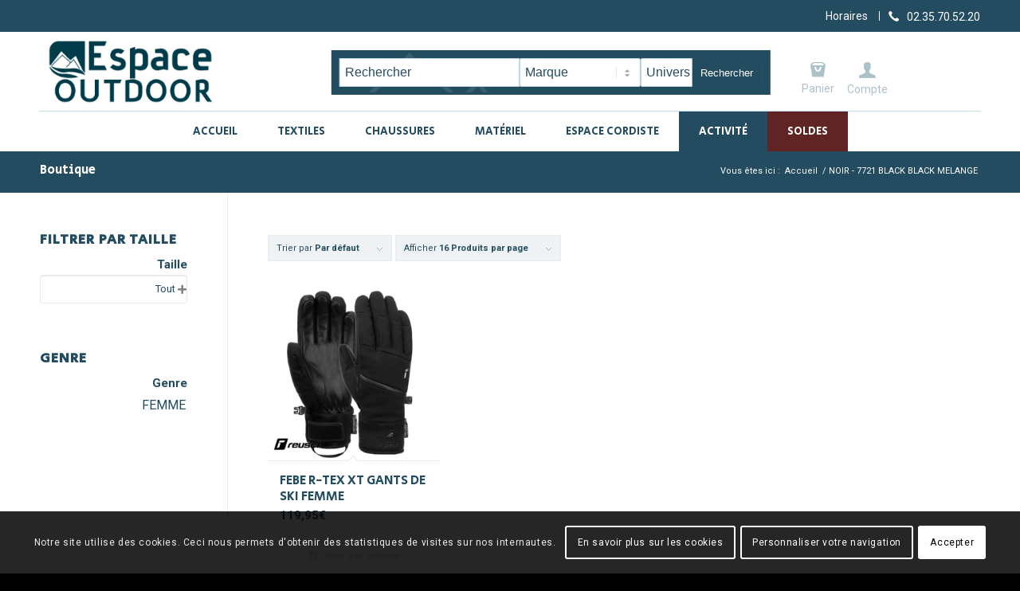

--- FILE ---
content_type: text/html; charset=UTF-8
request_url: https://espace-outdoor.fr/couleur/noir-7721-black-black-melange/
body_size: 21563
content:
<!DOCTYPE html>
<html lang="fr-FR" class="html_stretched responsive av-preloader-disabled av-default-lightbox  html_header_top html_logo_left html_bottom_nav_header html_menu_left html_slim html_header_sticky html_header_shrinking html_header_topbar_active html_mobile_menu_tablet html_header_searchicon_disabled html_content_align_center html_header_unstick_top_disabled html_header_stretch_disabled html_minimal_header html_elegant-blog html_modern-blog html_av-submenu-hidden html_av-submenu-display-click html_av-overlay-full html_av-submenu-noclone html_entry_id_52815 html_visible_cart av-cookies-consent-show-message-bar av-cookies-cookie-consent-enabled av-cookies-can-opt-out av-cookies-user-silent-accept avia-cookie-check-browser-settings av-no-preview html_text_menu_active ">
<head>
<meta charset="UTF-8" />


<!-- mobile setting -->
<meta name="viewport" content="width=device-width, initial-scale=1">

<!-- Scripts/CSS and wp_head hook -->
<meta name='robots' content='index, follow, max-image-preview:large, max-snippet:-1, max-video-preview:-1' />

				<script type='text/javascript'>

				function avia_cookie_check_sessionStorage()
				{
					//	FF throws error when all cookies blocked !!
					var sessionBlocked = false;
					try
					{
						var test = sessionStorage.getItem( 'aviaCookieRefused' ) != null;
					}
					catch(e)
					{
						sessionBlocked = true;
					}
					
					var aviaCookieRefused = ! sessionBlocked ? sessionStorage.getItem( 'aviaCookieRefused' ) : null;
					
					var html = document.getElementsByTagName('html')[0];

					/**
					 * Set a class to avoid calls to sessionStorage
					 */
					if( sessionBlocked || aviaCookieRefused )
					{
						if( html.className.indexOf('av-cookies-session-refused') < 0 )
						{
							html.className += ' av-cookies-session-refused';
						}
					}
					
					if( sessionBlocked || aviaCookieRefused || document.cookie.match(/aviaCookieConsent/) )
					{
						if( html.className.indexOf('av-cookies-user-silent-accept') >= 0 )
						{
							 html.className = html.className.replace(/\bav-cookies-user-silent-accept\b/g, '');
						}
					}
				}

				avia_cookie_check_sessionStorage();

			</script>
			
	<!-- This site is optimized with the Yoast SEO plugin v19.4 - https://yoast.com/wordpress/plugins/seo/ -->
	<title>Archives des NOIR - 7721 BLACK BLACK MELANGE - Espace Outdoor &amp; Montagne Rouen</title>
	<link rel="canonical" href="https://espace-outdoor.fr/couleur/noir-7721-black-black-melange/" />
	<meta property="og:locale" content="fr_FR" />
	<meta property="og:type" content="article" />
	<meta property="og:title" content="Archives des NOIR - 7721 BLACK BLACK MELANGE - Espace Outdoor &amp; Montagne Rouen" />
	<meta property="og:url" content="https://espace-outdoor.fr/couleur/noir-7721-black-black-melange/" />
	<meta property="og:site_name" content="Espace Outdoor &amp; Montagne Rouen" />
	<meta name="twitter:card" content="summary_large_image" />
	<script type="application/ld+json" class="yoast-schema-graph">{"@context":"https://schema.org","@graph":[{"@type":"WebSite","@id":"https://espace-outdoor.fr/#website","url":"https://espace-outdoor.fr/","name":"Espace Outdoor &amp; Montagne Rouen","description":"","potentialAction":[{"@type":"SearchAction","target":{"@type":"EntryPoint","urlTemplate":"https://espace-outdoor.fr/?s={search_term_string}"},"query-input":"required name=search_term_string"}],"inLanguage":"fr-FR"},{"@type":"ImageObject","inLanguage":"fr-FR","@id":"https://espace-outdoor.fr/couleur/noir-7721-black-black-melange/#primaryimage","url":"https://espace-outdoor.fr/wp-content/uploads/2024/10/6231224-7000_REUSCH3.png","contentUrl":"https://espace-outdoor.fr/wp-content/uploads/2024/10/6231224-7000_REUSCH3.png","width":550,"height":550,"caption":"REUSCH-6231224-FEBE R-TEX XT-GANTS DE SKI-FEMME-7700 BLACK-NOIR"},{"@type":"CollectionPage","@id":"https://espace-outdoor.fr/couleur/noir-7721-black-black-melange/","url":"https://espace-outdoor.fr/couleur/noir-7721-black-black-melange/","name":"Archives des NOIR - 7721 BLACK BLACK MELANGE - Espace Outdoor &amp; Montagne Rouen","isPartOf":{"@id":"https://espace-outdoor.fr/#website"},"primaryImageOfPage":{"@id":"https://espace-outdoor.fr/couleur/noir-7721-black-black-melange/#primaryimage"},"image":{"@id":"https://espace-outdoor.fr/couleur/noir-7721-black-black-melange/#primaryimage"},"thumbnailUrl":"https://espace-outdoor.fr/wp-content/uploads/2024/10/6231224-7000_REUSCH3.png","breadcrumb":{"@id":"https://espace-outdoor.fr/couleur/noir-7721-black-black-melange/#breadcrumb"},"inLanguage":"fr-FR"},{"@type":"BreadcrumbList","@id":"https://espace-outdoor.fr/couleur/noir-7721-black-black-melange/#breadcrumb","itemListElement":[{"@type":"ListItem","position":1,"name":"Accueil","item":"https://espace-outdoor.fr/rouen-textile-materiel-randonnee-escalade-ski/"},{"@type":"ListItem","position":2,"name":"NOIR - 7721 BLACK BLACK MELANGE"}]}]}</script>
	<!-- / Yoast SEO plugin. -->


<link rel='dns-prefetch' href='//s.w.org' />
<link rel='stylesheet' id='admin_css_global-css'  href='https://espace-outdoor.fr/wp-content/themes/enfold_child/style.css?ver=5.8.12' type='text/css' media='all' />
<link rel='stylesheet' id='admin_css_responsive_smartphone-css'  href='https://espace-outdoor.fr/wp-content/themes/enfold_child/style_smartphone.css?ver=5.8.12' type='text/css' media='all' />
<link rel='stylesheet' id='admin_css_responsive_tablette-css'  href='https://espace-outdoor.fr/wp-content/themes/enfold_child/style_tablette.css?ver=5.8.12' type='text/css' media='all' />
<link rel='stylesheet' id='admin_css_responsive_pc-css'  href='https://espace-outdoor.fr/wp-content/themes/enfold_child/style_pc.css?ver=5.8.12' type='text/css' media='all' />
<link rel='stylesheet' id='wp-block-library-css'  href='https://espace-outdoor.fr/wp-includes/css/dist/block-library/style.min.css?ver=5.8.12' type='text/css' media='all' />
<link rel='stylesheet' id='selectize-css'  href='https://espace-outdoor.fr/wp-content/plugins/woocommerce-product-search/css/selectize/selectize.min.css?ver=4.15.0' type='text/css' media='all' />
<link rel='stylesheet' id='wps-price-slider-css'  href='https://espace-outdoor.fr/wp-content/plugins/woocommerce-product-search/css/price-slider.min.css?ver=4.15.0' type='text/css' media='all' />
<link rel='stylesheet' id='product-search-css'  href='https://espace-outdoor.fr/wp-content/plugins/woocommerce-product-search/css/product-search.min.css?ver=4.15.0' type='text/css' media='all' />
<link rel='stylesheet' id='wc-blocks-vendors-style-css'  href='https://espace-outdoor.fr/wp-content/plugins/woocommerce/packages/woocommerce-blocks/build/wc-blocks-vendors-style.css?ver=5.7.2' type='text/css' media='all' />
<link rel='stylesheet' id='wc-blocks-style-css'  href='https://espace-outdoor.fr/wp-content/plugins/woocommerce/packages/woocommerce-blocks/build/wc-blocks-style.css?ver=5.7.2' type='text/css' media='all' />
<link rel='stylesheet' id='sms-sending-css'  href='https://espace-outdoor.fr/wp-content/plugins/sms-sending/public/css/sms-sending-public.css?ver=1.0.0' type='text/css' media='all' />
<style id='woocommerce-inline-inline-css' type='text/css'>
.woocommerce form .form-row .required { visibility: visible; }
</style>
<link rel='stylesheet' id='cff-css'  href='https://espace-outdoor.fr/wp-content/plugins/custom-facebook-feed-pro/assets/css/cff-style.min.css?ver=4.6.6' type='text/css' media='all' />
<link rel='stylesheet' id='avia-merged-styles-css'  href='https://espace-outdoor.fr/wp-content/uploads/dynamic_avia/avia-merged-styles-d32c156d59103617329ace942e093572---677ea0c9cce1e.css' type='text/css' media='all' />
<link rel='stylesheet' id='avia-single-post-52815-css'  href='https://espace-outdoor.fr/wp-content/uploads/avia_posts_css/post-52815.css?ver=ver-1761278538' type='text/css' media='all' />
<script type='text/javascript' src='https://espace-outdoor.fr/wp-includes/js/jquery/jquery.min.js?ver=3.6.0' id='jquery-core-js'></script>
<script type='text/javascript' src='https://espace-outdoor.fr/wp-content/plugins/sms-sending/public/js/sms-sending-public.js?ver=1.0.0' id='sms-sending-js'></script>
<script type='text/javascript' src='https://espace-outdoor.fr/wp-content/themes/enfold/js/avia-compat.js?ver=4.8.6.2' id='avia-compat-js'></script>
<link rel="https://api.w.org/" href="https://espace-outdoor.fr/wp-json/" /><!-- Custom Facebook Feed JS vars -->
<script type="text/javascript">
var cffsiteurl = "https://espace-outdoor.fr/wp-content/plugins";
var cffajaxurl = "https://espace-outdoor.fr/wp-admin/admin-ajax.php";


var cfflinkhashtags = "false";
</script>
<link rel="profile" href="http://gmpg.org/xfn/11" />
<link rel="alternate" type="application/rss+xml" title="Espace Outdoor &amp; Montagne Rouen RSS2 Feed" href="https://espace-outdoor.fr/feed/" />
<link rel="pingback" href="https://espace-outdoor.fr/xmlrpc.php" />
<!--[if lt IE 9]><script src="https://espace-outdoor.fr/wp-content/themes/enfold/js/html5shiv.js"></script><![endif]-->
<link rel="icon" href="/wp-content/uploads/2021/07/favicon.png" type="image/png">
	<noscript><style>.woocommerce-product-gallery{ opacity: 1 !important; }</style></noscript>
	<style type='text/css'>
@font-face {font-family: 'entypo-fontello'; font-weight: normal; font-style: normal; font-display: auto;
src: url('https://espace-outdoor.fr/wp-content/themes/enfold/config-templatebuilder/avia-template-builder/assets/fonts/entypo-fontello.woff2') format('woff2'),
url('https://espace-outdoor.fr/wp-content/themes/enfold/config-templatebuilder/avia-template-builder/assets/fonts/entypo-fontello.woff') format('woff'),
url('https://espace-outdoor.fr/wp-content/themes/enfold/config-templatebuilder/avia-template-builder/assets/fonts/entypo-fontello.ttf') format('truetype'), 
url('https://espace-outdoor.fr/wp-content/themes/enfold/config-templatebuilder/avia-template-builder/assets/fonts/entypo-fontello.svg#entypo-fontello') format('svg'),
url('https://espace-outdoor.fr/wp-content/themes/enfold/config-templatebuilder/avia-template-builder/assets/fonts/entypo-fontello.eot'),
url('https://espace-outdoor.fr/wp-content/themes/enfold/config-templatebuilder/avia-template-builder/assets/fonts/entypo-fontello.eot?#iefix') format('embedded-opentype');
} #top .avia-font-entypo-fontello, body .avia-font-entypo-fontello, html body [data-av_iconfont='entypo-fontello']:before{ font-family: 'entypo-fontello'; }
</style>
</head>




<body id="top" class="archive tax-pa_couleur term-noir-7721-black-black-melange term-6428  rtl_columns stretched secular_one roboto theme-enfold woocommerce woocommerce-page woocommerce-no-js avia-responsive-images-support avia-woocommerce-30">

	
	<div id='wrap_all'>

	
<header id='header' class='all_colors header_color light_bg_color  av_header_top av_logo_left av_bottom_nav_header av_menu_left av_slim av_header_sticky av_header_shrinking av_header_stretch_disabled av_mobile_menu_tablet av_header_searchicon_disabled av_header_unstick_top_disabled av_minimal_header av_header_border_disabled' >

		<div id='header_meta' class='container_wrap container_wrap_meta  av_icon_active_right av_extra_header_active av_secondary_right av_entry_id_52815'>
		
			      <div class='container'>
			      <ul class='noLightbox social_bookmarks icon_count_1'><li class='social_bookmarks_telephone av-social-link-telephone social_icon_1'><a  aria-label="Lien vers Telephone" href='tel:0235705220%20' aria-hidden='false' data-av_icon='' data-av_iconfont='entypo-fontello' title='Telephone'><span class='avia_hidden_link_text'>Telephone</span></a></li></ul><nav class='sub_menu' ><ul id="avia2-menu" class="menu"><li id="menu-item-22499" class="menu-item menu-item-type-custom menu-item-object-custom menu-item-22499"><a href="#carte">Horaires</a></li>
</ul></nav>			      </div>
		</div>

		<div  id='header_main' class='container_wrap container_wrap_logo'>
	
        <a href="/?p=24" class="account-link">
            <span class="icone"></span><span class="link-text">Compte</span>  
        </a>
    <div id="recherche-produit">
        <p class="title">Rechercher un produit</p>
        <div class="flex">
            <div id="product-search-0" class="product-search floating"><div class="product-search-form"><form id="product-search-form-0" class="product-search-form show-submit-button" action="https://espace-outdoor.fr/" method="get"><input id="product-search-field-0" name="s" type="text" class="product-search-field" placeholder="Rechercher" autocomplete="off"/><input type="hidden" name="post_type" value="product"/><input type="hidden" name="title" value="1"/><input type="hidden" name="excerpt" value="1"/><input type="hidden" name="content" value="1"/><input type="hidden" name="categories" value="1"/><input type="hidden" name="attributes" value="1"/><input type="hidden" name="tags" value="1"/><input type="hidden" name="sku" value="1"/><input type="hidden" name="ixwps" value="1"/><span title="Effacer" class="product-search-field-clear" style="display:none"></span> <button type="submit">Rechercher</button></form></div><div id="product-search-results-0" class="product-search-results"><div id="product-search-results-content-0" class="product-search-results-content" style="max-height:450px;"></div></div></div>
            <select name="marque" id="marque">
                <option value="">Marque</option>
                                        <option value="ARVA"
                            >
                            ARVA                        </option>
                                            <option value="AYAQ"
                            >
                            AYAQ                        </option>
                                            <option value="BEAL"
                            >
                            BEAL                        </option>
                                            <option value="BEAL SA"
                            >
                            BEAL SA                        </option>
                                            <option value="BIG AGNES"
                            >
                            BIG AGNES                        </option>
                                            <option value="BLACK CROWS"
                            >
                            BLACK CROWS                        </option>
                                            <option value="BLACK DIAMOND"
                            >
                            BLACK DIAMOND                        </option>
                                            <option value="CAMP"
                            >
                            CAMP                        </option>
                                            <option value="CAMP FRANCE"
                            >
                            CAMP FRANCE                        </option>
                                            <option value="CARE PLUS"
                            >
                            CARE PLUS                        </option>
                                            <option value="CLIMBING TECHNOLOGY"
                            >
                            CLIMBING TECHNOLOGY                        </option>
                                            <option value="COCOON"
                            >
                            COCOON                        </option>
                                            <option value="COLL TEX"
                            >
                            COLL TEX                        </option>
                                            <option value="COUSIN"
                            >
                            COUSIN                        </option>
                                            <option value="DALBELLO"
                            >
                            DALBELLO                        </option>
                                            <option value="DEUTER"
                            >
                            DEUTER                        </option>
                                            <option value="DYNAFIT"
                            >
                            DYNAFIT                        </option>
                                            <option value="EDELRID"
                            >
                            EDELRID                        </option>
                                            <option value="EVOLV"
                            >
                            EVOLV                        </option>
                                            <option value="FALKE"
                            >
                            FALKE                        </option>
                                            <option value="FIREPOT"
                            >
                            FIREPOT                        </option>
                                            <option value="FIXE"
                            >
                            FIXE                        </option>
                                            <option value="FJALL RAVEN"
                            >
                            FJALL RAVEN                        </option>
                                            <option value="FUJFUJ"
                            >
                            FUJFUJ                        </option>
                                            <option value="GARRA"
                            >
                            GARRA                        </option>
                                            <option value="GEAR AID"
                            >
                            GEAR AID                        </option>
                                            <option value="GRANGERS"
                            >
                            GRANGERS                        </option>
                                            <option value="GREGORY"
                            >
                            GREGORY                        </option>
                                            <option value="HAN WAG"
                            >
                            HAN WAG                        </option>
                                            <option value="HEAD TYROLIA SPORTS"
                            >
                            HEAD TYROLIA SPORTS                        </option>
                                            <option value="HYDRAPAK"
                            >
                            HYDRAPAK                        </option>
                                            <option value="JET BOIL"
                            >
                            JET BOIL                        </option>
                                            <option value="JULBO"
                            >
                            JULBO                        </option>
                                            <option value="KOMPERDELL"
                            >
                            KOMPERDELL                        </option>
                                            <option value="LA SPORTIVA"
                            >
                            LA SPORTIVA                        </option>
                                            <option value="LACAL"
                            >
                            LACAL                        </option>
                                            <option value="LOWA"
                            >
                            LOWA                        </option>
                                            <option value="LOWE ALPINE"
                            >
                            LOWE ALPINE                        </option>
                                            <option value="MAMMUT"
                            >
                            MAMMUT                        </option>
                                            <option value="MARKER"
                            >
                            MARKER                        </option>
                                            <option value="MEINDL"
                            >
                            MEINDL                        </option>
                                            <option value="MSR"
                            >
                            MSR                        </option>
                                            <option value="NEMO"
                            >
                            NEMO                        </option>
                                            <option value="NIC IMPEX"
                            >
                            NIC IMPEX                        </option>
                                            <option value="OCUN"
                            >
                            OCUN                        </option>
                                            <option value="OGARUN"
                            >
                            OGARUN                        </option>
                                            <option value="OSPREY"
                            >
                            OSPREY                        </option>
                                            <option value="PACKTOWL"
                            >
                            PACKTOWL                        </option>
                                            <option value="PATAGONIA"
                            >
                            PATAGONIA                        </option>
                                            <option value="PEAK PERFORMANCE"
                            >
                            PEAK PERFORMANCE                        </option>
                                            <option value="PETZL"
                            >
                            PETZL                        </option>
                                            <option value="PICTURE"
                            >
                            PICTURE                        </option>
                                            <option value="PLUM"
                            >
                            PLUM                        </option>
                                            <option value="POC"
                            >
                            POC                        </option>
                                            <option value="POWERTEC"
                            >
                            POWERTEC                        </option>
                                            <option value="PRIMUS"
                            >
                            PRIMUS                        </option>
                                            <option value="REDELK"
                            >
                            REDELK                        </option>
                                            <option value="REUSCH"
                            >
                            REUSCH                        </option>
                                            <option value="ROSSIGNOL SKI:TENNIS"
                            >
                            ROSSIGNOL SKI:TENNIS                        </option>
                                            <option value="SALEWA"
                            >
                            SALEWA                        </option>
                                            <option value="SCARPA"
                            >
                            SCARPA                        </option>
                                            <option value="SCHOFFEL"
                            >
                            SCHOFFEL                        </option>
                                            <option value="SEA TO SUMMIT"
                            >
                            SEA TO SUMMIT                        </option>
                                            <option value="SIDAS"
                            >
                            SIDAS                        </option>
                                            <option value="SIGG"
                            >
                            SIGG                        </option>
                                            <option value="SILVA"
                            >
                            SILVA                        </option>
                                            <option value="SOL"
                            >
                            SOL                        </option>
                                            <option value="SOREL"
                            >
                            SOREL                        </option>
                                            <option value="SOURCE"
                            >
                            SOURCE                        </option>
                                            <option value="SPORTDIF"
                            >
                            SPORTDIF                        </option>
                                            <option value="SWIX"
                            >
                            SWIX                        </option>
                                            <option value="TAZ"
                            >
                            TAZ                        </option>
                                            <option value="THERM A REST"
                            >
                            THERM A REST                        </option>
                                            <option value="THERM-IC"
                            >
                            THERM-IC                        </option>
                                            <option value="TRAVELSAFE"
                            >
                            TRAVELSAFE                        </option>
                                            <option value="TREKMATES"
                            >
                            TREKMATES                        </option>
                                            <option value="TSL"
                            >
                            TSL                        </option>
                                            <option value="VOLKL"
                            >
                            VOLKL                        </option>
                                            <option value="WILSA"
                            >
                            WILSA                        </option>
                                            <option value="X-SOCKS"
                            >
                            X-SOCKS                        </option>
                                            <option value="Y&amp;Y"
                            >
                            Y&amp;Y                        </option>
                                </select>

            <select name="univers" id="univers">
                <option value="">
                    Univers
                </option>
                <option value="Escalade" >
                    Escalade
                </option>
                <option value="Ski" >
                    Ski
                </option>
                <option value="Randonnée" >
                    Randonnée
                </option>
                <option value="Matériel" >
                    Matériel
                </option>
                <option value="Lifestyle" >
                    Lifestyle
                </option>
            </select>

        </div>
    </div>
    <ul  class = 'menu-item cart_dropdown ' data-success='a été ajouté au panier'><li class='cart_dropdown_first'><a class='cart_dropdown_link' href='https://espace-outdoor.fr/boutique/panier/'><span aria-hidden='true' data-av_icon='' data-av_iconfont='entypo-fontello'></span><span class='av-cart-counter '>0</span><span class='avia_hidden_link_text'>Panier</span></a><!--<span class='cart_subtotal'><span class="woocommerce-Price-amount amount"><bdi>0,00<span class="woocommerce-Price-currencySymbol">&euro;</span></bdi></span></span>--><div class='dropdown_widget dropdown_widget_cart'><div class='avia-arrow'></div><div class="widget_shopping_cart_content"></div></div></li></ul><div class='container av-logo-container'><div class='inner-container'><span class='logo'><a href='https://espace-outdoor.fr/'><img src="/wp-content/uploads/2021/03/logo-espace-outdoor.png" height="100" width="300" alt='Espace Outdoor &amp; Montagne Rouen' title='' /></a></span></div></div><div id='header_main_alternate' class='container_wrap'><div class='container'><nav class='main_menu' data-selectname='Sélectionner une page' ><div class="avia-menu av-main-nav-wrap"><ul id="avia-menu" class="menu av-main-nav"><li id="menu-item-19927" class="menu-item menu-item-type-custom menu-item-object-custom menu-item-top-level menu-item-top-level-1"><a href="http://www.espace-outdoor.fr/"><span class="avia-bullet"></span><span class="avia-menu-text">Accueil</span><span class="avia-menu-fx"><span class="avia-arrow-wrap"><span class="avia-arrow"></span></span></span></a></li>
<li id="menu-item-19928" class="menu-item menu-item-type-post_type menu-item-object-page menu-item-has-children menu-item-mega-parent  menu-item-top-level menu-item-top-level-2"><a href="https://espace-outdoor.fr/textiles-sport-rouen/"><span class="avia-bullet"></span><span class="avia-menu-text">Textiles</span><span class="avia-menu-fx"><span class="avia-arrow-wrap"><span class="avia-arrow"></span></span></span></a>
<div class='avia_mega_div avia_mega3 nine units'>

<ul class="sub-menu">
	<li id="menu-item-23279" class="menu-item menu-item-type-custom menu-item-object-custom menu-item-has-children avia_mega_menu_columns_3 three units  avia_mega_menu_columns_first">
	<ul class="sub-menu">
		<li id="menu-item-63106" class="menu-item menu-item-type-taxonomy menu-item-object-product_cat"><a href="https://espace-outdoor.fr/categorie-produit/textile/softshell-textile/"><span class="avia-bullet"></span><span class="avia-menu-text">VESTE SOFTSHELL</span></a></li>
		<li id="menu-item-63107" class="menu-item menu-item-type-taxonomy menu-item-object-product_cat"><a href="https://espace-outdoor.fr/categorie-produit/textile/doudoune-synthetique-et-duvet/"><span class="avia-bullet"></span><span class="avia-menu-text">DOUDOUNE Synthétique et Duvet</span></a></li>
		<li id="menu-item-63108" class="menu-item menu-item-type-taxonomy menu-item-object-product_cat"><a href="https://espace-outdoor.fr/categorie-produit/textile/polaire/"><span class="avia-bullet"></span><span class="avia-menu-text">VETEMENT POLAIRE</span></a></li>
		<li id="menu-item-63109" class="menu-item menu-item-type-taxonomy menu-item-object-product_cat"><a href="https://espace-outdoor.fr/categorie-produit/textile/vetement-impermeable/"><span class="avia-bullet"></span><span class="avia-menu-text">VETEMENT IMPERMEABLE</span></a></li>
	</ul>
</li>
	<li id="menu-item-63111" class="menu-item menu-item-type-taxonomy menu-item-object-product_cat menu-item-has-children avia_mega_menu_columns_3 three units "><span class='mega_menu_title heading-color av-special-font'><a href='https://espace-outdoor.fr/categorie-produit/textile/vetement-thermique-textile/'>VETEMENT THERMIQUE</a></span>
	<ul class="sub-menu">
		<li id="menu-item-63110" class="menu-item menu-item-type-taxonomy menu-item-object-product_cat"><a href="https://espace-outdoor.fr/categorie-produit/textile/vetement-thermique-textile/sous-vetements-thermique-textile/"><span class="avia-bullet"></span><span class="avia-menu-text">Sous-vêtement thermique</span></a></li>
		<li id="menu-item-63113" class="menu-item menu-item-type-taxonomy menu-item-object-product_cat"><a href="https://espace-outdoor.fr/categorie-produit/textile/vetement-thermique-textile/tee-shirt-thermique-textile/"><span class="avia-bullet"></span><span class="avia-menu-text">Tee-Shirt Thermique</span></a></li>
		<li id="menu-item-63112" class="menu-item menu-item-type-taxonomy menu-item-object-product_cat"><a href="https://espace-outdoor.fr/categorie-produit/textile/vetement-thermique-textile/collant-thermique-textile/"><span class="avia-bullet"></span><span class="avia-menu-text">Collant Thermique</span></a></li>
	</ul>
</li>
	<li id="menu-item-63114" class="menu-item menu-item-type-taxonomy menu-item-object-product_cat menu-item-has-children avia_mega_menu_columns_3 three units avia_mega_menu_columns_last"><span class='mega_menu_title heading-color av-special-font'><a href='https://espace-outdoor.fr/categorie-produit/textile/vetement-randonnee-textile/'>VETEMENT DE RANDONNÉE</a></span>
	<ul class="sub-menu">
		<li id="menu-item-63115" class="menu-item menu-item-type-taxonomy menu-item-object-product_cat"><a href="https://espace-outdoor.fr/categorie-produit/textile/vetement-randonnee-textile/randonnee-veste-manteau-blouson-textile/"><span class="avia-bullet"></span><span class="avia-menu-text">Veste / Manteau / Blouson de randonnée</span></a></li>
		<li id="menu-item-63116" class="menu-item menu-item-type-taxonomy menu-item-object-product_cat"><a href="https://espace-outdoor.fr/categorie-produit/textile/vetement-randonnee-textile/randonnee-pantalon/"><span class="avia-bullet"></span><span class="avia-menu-text">Pantalon de randonnée</span></a></li>
		<li id="menu-item-63117" class="menu-item menu-item-type-taxonomy menu-item-object-product_cat"><a href="https://espace-outdoor.fr/categorie-produit/textile/vetement-randonnee-textile/randonnee-collants-textile/"><span class="avia-bullet"></span><span class="avia-menu-text">Collants de randonnée</span></a></li>
		<li id="menu-item-63118" class="menu-item menu-item-type-taxonomy menu-item-object-product_cat"><a href="https://espace-outdoor.fr/categorie-produit/textile/vetement-randonnee-textile/randonnee-bermuda-short-textile/"><span class="avia-bullet"></span><span class="avia-menu-text">Bermuda et short de randonnée</span></a></li>
		<li id="menu-item-63119" class="menu-item menu-item-type-taxonomy menu-item-object-product_cat"><a href="https://espace-outdoor.fr/categorie-produit/textile/vetement-randonnee-textile/randonnee-jupe-short-textile/"><span class="avia-bullet"></span><span class="avia-menu-text">Jupe Short de randonnée</span></a></li>
		<li id="menu-item-63120" class="menu-item menu-item-type-taxonomy menu-item-object-product_cat"><a href="https://espace-outdoor.fr/categorie-produit/textile/vetement-randonnee-textile/randonnee-tee-shirt-debardeur-textile/"><span class="avia-bullet"></span><span class="avia-menu-text">Tee-Shirt / Débardeur de randonnée</span></a></li>
		<li id="menu-item-63121" class="menu-item menu-item-type-taxonomy menu-item-object-product_cat"><a href="https://espace-outdoor.fr/categorie-produit/textile/vetement-randonnee-textile/randonnee-polo-chemise-textile/"><span class="avia-bullet"></span><span class="avia-menu-text">Polo / Chemise de randonnée</span></a></li>
		<li id="menu-item-63122" class="menu-item menu-item-type-taxonomy menu-item-object-product_cat"><a href="https://espace-outdoor.fr/categorie-produit/textile/vetement-randonnee-textile/randonnee-pull-textile/"><span class="avia-bullet"></span><span class="avia-menu-text">Pull de randonnée</span></a></li>
		<li id="menu-item-63123" class="menu-item menu-item-type-taxonomy menu-item-object-product_cat"><a href="https://espace-outdoor.fr/categorie-produit/textile/vetement-randonnee-textile/randonnee-robe-textile/"><span class="avia-bullet"></span><span class="avia-menu-text">Robe de randonnée</span></a></li>
		<li id="menu-item-63124" class="menu-item menu-item-type-taxonomy menu-item-object-product_cat"><a href="https://espace-outdoor.fr/categorie-produit/textile/vetement-randonnee-textile/randonnee-accessoires-textile/"><span class="avia-bullet"></span><span class="avia-menu-text">Accessoires de randonnée</span></a></li>
	</ul>
</li>

</ul><ul class="sub-menu avia_mega_hr">
	<li id="menu-item-63125" class="menu-item menu-item-type-taxonomy menu-item-object-product_cat menu-item-has-children avia_mega_menu_columns_3 three units  avia_mega_menu_columns_first"><span class='mega_menu_title heading-color av-special-font'><a href='https://espace-outdoor.fr/categorie-produit/textile/vetement-escalade-textile/'>VETEMENTS D&#8217;ESCALADE</a></span>
	<ul class="sub-menu">
		<li id="menu-item-63126" class="menu-item menu-item-type-taxonomy menu-item-object-product_cat"><a href="https://espace-outdoor.fr/categorie-produit/textile/vetement-escalade-textile/escalade-veste-textile/"><span class="avia-bullet"></span><span class="avia-menu-text">Veste d&#8217;escalade</span></a></li>
		<li id="menu-item-63127" class="menu-item menu-item-type-taxonomy menu-item-object-product_cat"><a href="https://espace-outdoor.fr/categorie-produit/textile/vetement-escalade-textile/escalade-pantalon-textile/"><span class="avia-bullet"></span><span class="avia-menu-text">Pantalon d&#8217;escalade</span></a></li>
		<li id="menu-item-63128" class="menu-item menu-item-type-taxonomy menu-item-object-product_cat"><a href="https://espace-outdoor.fr/categorie-produit/textile/vetement-escalade-textile/escalade-bermuda-short-textile/"><span class="avia-bullet"></span><span class="avia-menu-text">Bermuda-short d&#8217;escalade</span></a></li>
		<li id="menu-item-63129" class="menu-item menu-item-type-taxonomy menu-item-object-product_cat"><a href="https://espace-outdoor.fr/categorie-produit/textile/vetement-escalade-textile/escalade-collants-textile/"><span class="avia-bullet"></span><span class="avia-menu-text">Collants d&#8217;escalade</span></a></li>
		<li id="menu-item-63130" class="menu-item menu-item-type-taxonomy menu-item-object-product_cat"><a href="https://espace-outdoor.fr/categorie-produit/textile/vetement-escalade-textile/escalade-tee-shirt-debardeur-textile/"><span class="avia-bullet"></span><span class="avia-menu-text">Tee-Shirt / Débardeur d&#8217;escalade</span></a></li>
		<li id="menu-item-63131" class="menu-item menu-item-type-taxonomy menu-item-object-product_cat"><a href="https://espace-outdoor.fr/categorie-produit/textile/vetement-escalade-textile/escalade-brassiere-top/"><span class="avia-bullet"></span><span class="avia-menu-text">Brassiere-top d&#8217;escalade</span></a></li>
		<li id="menu-item-63132" class="menu-item menu-item-type-taxonomy menu-item-object-product_cat"><a href="https://espace-outdoor.fr/categorie-produit/textile/vetement-escalade-textile/escalade-accessoires-textile/"><span class="avia-bullet"></span><span class="avia-menu-text">Accessoires d&#8217;escalade</span></a></li>
	</ul>
</li>
	<li id="menu-item-63133" class="menu-item menu-item-type-taxonomy menu-item-object-product_cat menu-item-has-children avia_mega_menu_columns_3 three units "><span class='mega_menu_title heading-color av-special-font'><a href='https://espace-outdoor.fr/categorie-produit/textile/vetement-ski-textile/'>VETEMENT DE SKI ALPIN ET RANDONNEE</a></span>
	<ul class="sub-menu">
		<li id="menu-item-63136" class="menu-item menu-item-type-taxonomy menu-item-object-product_cat"><a href="https://espace-outdoor.fr/categorie-produit/textile/vetement-ski-textile/gants-ski/"><span class="avia-bullet"></span><span class="avia-menu-text">Ski Alpin Gants</span></a></li>
		<li id="menu-item-63134" class="menu-item menu-item-type-taxonomy menu-item-object-product_cat"><a href="https://espace-outdoor.fr/categorie-produit/textile/vetement-ski-textile/ski-alpin-veste-blouson-textile/"><span class="avia-bullet"></span><span class="avia-menu-text">Ski Alpin Veste / Blouson</span></a></li>
		<li id="menu-item-63137" class="menu-item menu-item-type-taxonomy menu-item-object-product_cat"><a href="https://espace-outdoor.fr/categorie-produit/textile/vetement-ski-textile/ski-alpin-pantalon-salopette-bib/"><span class="avia-bullet"></span><span class="avia-menu-text">Ski Alpin Pantalon-salopette-bib</span></a></li>
		<li id="menu-item-63139" class="menu-item menu-item-type-taxonomy menu-item-object-product_cat"><a href="https://espace-outdoor.fr/categorie-produit/textile/vetement-ski-textile/ski-alpin-accessoires-textile/"><span class="avia-bullet"></span><span class="avia-menu-text">Ski Alpin Accessoires</span></a></li>
		<li id="menu-item-63135" class="menu-item menu-item-type-taxonomy menu-item-object-product_cat"><a href="https://espace-outdoor.fr/categorie-produit/textile/vetement-ski-textile/ski-randonnee-veste-blouson-textile/"><span class="avia-bullet"></span><span class="avia-menu-text">Ski de Randonnée Veste / Blouson</span></a></li>
		<li id="menu-item-63138" class="menu-item menu-item-type-taxonomy menu-item-object-product_cat"><a href="https://espace-outdoor.fr/categorie-produit/textile/vetement-ski-textile/ski-randonnee-pantalon-salopette/"><span class="avia-bullet"></span><span class="avia-menu-text">Ski Randonnée Pantalon-salopette</span></a></li>
		<li id="menu-item-63140" class="menu-item menu-item-type-taxonomy menu-item-object-product_cat"><a href="https://espace-outdoor.fr/categorie-produit/textile/vetement-ski-textile/ski-de-randonnee-accessoires-textile/"><span class="avia-bullet"></span><span class="avia-menu-text">Ski de Randonnée Accessoires</span></a></li>
	</ul>
</li>
	<li id="menu-item-63141" class="menu-item menu-item-type-taxonomy menu-item-object-product_cat menu-item-has-children avia_mega_menu_columns_3 three units avia_mega_menu_columns_last"><span class='mega_menu_title heading-color av-special-font'><a href='https://espace-outdoor.fr/categorie-produit/textile/vetement-lifestyle-voyage-textile/'>VETEMENTS LIFESTYLE VOYAGE</a></span>
	<ul class="sub-menu">
		<li id="menu-item-63142" class="menu-item menu-item-type-taxonomy menu-item-object-product_cat"><a href="https://espace-outdoor.fr/categorie-produit/textile/vetement-lifestyle-voyage-textile/lifestyle-voyage-veste-manteau-blouson-textile/"><span class="avia-bullet"></span><span class="avia-menu-text">Veste / Manteau / Blouson Lifestyle Voyage</span></a></li>
		<li id="menu-item-63149" class="menu-item menu-item-type-taxonomy menu-item-object-product_cat"><a href="https://espace-outdoor.fr/categorie-produit/textile/vetement-lifestyle-voyage-textile/lifestyle-voyage-tee-shirt-debardeur-textile/"><span class="avia-bullet"></span><span class="avia-menu-text">Tee-shirt / Débardeur Lifestyle Voyage</span></a></li>
		<li id="menu-item-63147" class="menu-item menu-item-type-taxonomy menu-item-object-product_cat"><a href="https://espace-outdoor.fr/categorie-produit/textile/vetement-lifestyle-voyage-textile/lifestyle-voyage-polo-textile/"><span class="avia-bullet"></span><span class="avia-menu-text">Polo Lifestyle Voyage</span></a></li>
		<li id="menu-item-63145" class="menu-item menu-item-type-taxonomy menu-item-object-product_cat"><a href="https://espace-outdoor.fr/categorie-produit/textile/vetement-lifestyle-voyage-textile/lifestyle-voyage-chemise-textile/"><span class="avia-bullet"></span><span class="avia-menu-text">Chemise Lifestyle Voyage</span></a></li>
		<li id="menu-item-63148" class="menu-item menu-item-type-taxonomy menu-item-object-product_cat"><a href="https://espace-outdoor.fr/categorie-produit/textile/vetement-lifestyle-voyage-textile/lifestyle-voyage-pull-textile/"><span class="avia-bullet"></span><span class="avia-menu-text">Pull Lifestyle Voyage</span></a></li>
		<li id="menu-item-63144" class="menu-item menu-item-type-taxonomy menu-item-object-product_cat"><a href="https://espace-outdoor.fr/categorie-produit/textile/vetement-lifestyle-voyage-textile/lifestyle-voyage-bermuda-short-textile/"><span class="avia-bullet"></span><span class="avia-menu-text">Bermuda-short Lifestyle-Voyage</span></a></li>
		<li id="menu-item-63146" class="menu-item menu-item-type-taxonomy menu-item-object-product_cat"><a href="https://espace-outdoor.fr/categorie-produit/textile/vetement-lifestyle-voyage-textile/lifestyle-voyage-pantalon/"><span class="avia-bullet"></span><span class="avia-menu-text">Pantalon Lifestyle Voyage</span></a></li>
		<li id="menu-item-63143" class="menu-item menu-item-type-taxonomy menu-item-object-product_cat"><a href="https://espace-outdoor.fr/categorie-produit/textile/vetement-lifestyle-voyage-textile/lifestyle-voyage-accessoires-textile/"><span class="avia-bullet"></span><span class="avia-menu-text">Accessoires Lifestyle Voyage</span></a></li>
	</ul>
</li>
</ul>

</div>
</li>
<li id="menu-item-63150" class="menu-item menu-item-type-taxonomy menu-item-object-product_cat menu-item-has-children menu-item-mega-parent  menu-item-top-level menu-item-top-level-3"><a href="https://espace-outdoor.fr/categorie-produit/chaussures/"><span class="avia-bullet"></span><span class="avia-menu-text">Chaussures</span><span class="avia-menu-fx"><span class="avia-arrow-wrap"><span class="avia-arrow"></span></span></span></a>
<div class='avia_mega_div avia_mega3 nine units'>

<ul class="sub-menu">
	<li id="menu-item-63151" class="menu-item menu-item-type-taxonomy menu-item-object-product_cat menu-item-has-children avia_mega_menu_columns_3 three units  avia_mega_menu_columns_first"><span class='mega_menu_title heading-color av-special-font'><a href='https://espace-outdoor.fr/categorie-produit/chaussures/randonnee-chaussures/chaussures-de-randonnee/'>Randonnée</a></span>
	<ul class="sub-menu">
		<li id="menu-item-63154" class="menu-item menu-item-type-taxonomy menu-item-object-product_cat"><a href="https://espace-outdoor.fr/categorie-produit/chaussures/randonnee-chaussures/chaussures-de-randonnee/"><span class="avia-bullet"></span><span class="avia-menu-text">Chaussures de randonnée</span></a></li>
		<li id="menu-item-20001" class="menu-item menu-item-type-post_type menu-item-object-page"><a href="https://espace-outdoor.fr/chaussures/randonnee/chaussures-de-montagne/"><span class="avia-bullet"></span><span class="avia-menu-text">Chaussures de montagne</span></a></li>
		<li id="menu-item-63152" class="menu-item menu-item-type-taxonomy menu-item-object-product_cat"><a href="https://espace-outdoor.fr/categorie-produit/chaussures/randonnee-chaussures/chaussures-de-montagne/"><span class="avia-bullet"></span><span class="avia-menu-text">Chaussures alpinisme / cramponnables</span></a></li>
		<li id="menu-item-63153" class="menu-item menu-item-type-taxonomy menu-item-object-product_cat"><a href="https://espace-outdoor.fr/categorie-produit/chaussures/randonnee-chaussures/sandales/"><span class="avia-bullet"></span><span class="avia-menu-text">Sandales</span></a></li>
	</ul>
</li>
	<li id="menu-item-22841" class="menu-item menu-item-type-post_type menu-item-object-page menu-item-has-children avia_mega_menu_columns_3 three units "><span class='mega_menu_title heading-color av-special-font'><a href='https://espace-outdoor.fr/chaussures/escalade/'>Escalade</a></span>
	<ul class="sub-menu">
		<li id="menu-item-63155" class="menu-item menu-item-type-taxonomy menu-item-object-product_cat"><a href="https://espace-outdoor.fr/categorie-produit/chaussures/escalade-chaussures/chaussons-descalade/"><span class="avia-bullet"></span><span class="avia-menu-text">Chaussons d&#8217;escalade</span></a></li>
	</ul>
</li>
	<li id="menu-item-20005" class="menu-item menu-item-type-post_type menu-item-object-page menu-item-has-children avia_mega_menu_columns_3 three units avia_mega_menu_columns_last"><span class='mega_menu_title heading-color av-special-font'><a href='https://espace-outdoor.fr/chaussures/ski-de-randonnee-ski-alpin/'>Ski de randonnée / Ski Alpin</a></span>
	<ul class="sub-menu">
		<li id="menu-item-63156" class="menu-item menu-item-type-taxonomy menu-item-object-product_cat"><a href="https://espace-outdoor.fr/categorie-produit/chaussures/ski-de-randonnee-alpin/chaussures-de-ski-alpin/"><span class="avia-bullet"></span><span class="avia-menu-text">Chaussures de Ski Alpin</span></a></li>
		<li id="menu-item-63157" class="menu-item menu-item-type-taxonomy menu-item-object-product_cat"><a href="https://espace-outdoor.fr/categorie-produit/chaussures/ski-de-randonnee-alpin/chaussures-ski-randonnee/"><span class="avia-bullet"></span><span class="avia-menu-text">Chaussures de Ski de Randonnée</span></a></li>
		<li id="menu-item-63158" class="menu-item menu-item-type-taxonomy menu-item-object-product_cat"><a href="https://espace-outdoor.fr/categorie-produit/chaussures/ski-de-randonnee-alpin/apres-ski/"><span class="avia-bullet"></span><span class="avia-menu-text">Après-ski</span></a></li>
	</ul>
</li>
</ul>

</div>
</li>
<li id="menu-item-19935" class="menu-item menu-item-type-post_type menu-item-object-page menu-item-has-children menu-item-mega-parent  menu-item-top-level menu-item-top-level-4"><a href="https://espace-outdoor.fr/materiel/"><span class="avia-bullet"></span><span class="avia-menu-text">Matériel</span><span class="avia-menu-fx"><span class="avia-arrow-wrap"><span class="avia-arrow"></span></span></span></a>
<div class='avia_mega_div avia_mega3 nine units'>

<ul class="sub-menu">
	<li id="menu-item-19970" class="menu-item menu-item-type-post_type menu-item-object-page menu-item-has-children avia_mega_menu_columns_3 three units  avia_mega_menu_columns_first"><span class='mega_menu_title heading-color av-special-font'><a href='https://espace-outdoor.fr/materiel/camping-bivouac/'>Camping / Bivouac</a></span>
	<ul class="sub-menu">
		<li id="menu-item-23107" class="menu-item menu-item-type-post_type menu-item-object-page"><a href="https://espace-outdoor.fr/materiel/camping-bivouac/tentes-et-couchages/"><span class="avia-bullet"></span><span class="avia-menu-text">Tentes et couchages</span></a></li>
		<li id="menu-item-63161" class="menu-item menu-item-type-taxonomy menu-item-object-product_cat"><a href="https://espace-outdoor.fr/categorie-produit/materiel/camping-bivouac/vaisselle-popotes/"><span class="avia-bullet"></span><span class="avia-menu-text">Vaisselle / Popotes</span></a></li>
		<li id="menu-item-23119" class="menu-item menu-item-type-post_type menu-item-object-page"><a href="https://espace-outdoor.fr/materiel/camping-bivouac/nutrition-et-hydratation/"><span class="avia-bullet"></span><span class="avia-menu-text">Nutrition et hydratation</span></a></li>
		<li id="menu-item-63162" class="menu-item menu-item-type-taxonomy menu-item-object-product_cat"><a href="https://espace-outdoor.fr/categorie-produit/materiel/camping-bivouac/eclairages-chauffages/"><span class="avia-bullet"></span><span class="avia-menu-text">Éclairages / Chauffages</span></a></li>
		<li id="menu-item-23128" class="menu-item menu-item-type-post_type menu-item-object-page"><a href="https://espace-outdoor.fr/materiel/camping-bivouac/outils-entretien-et-reparation/"><span class="avia-bullet"></span><span class="avia-menu-text">Outils, entretien et réparation</span></a></li>
		<li id="menu-item-23129" class="menu-item menu-item-type-post_type menu-item-object-page"><a href="https://espace-outdoor.fr/materiel/camping-bivouac/divers-articles-accessoires/"><span class="avia-bullet"></span><span class="avia-menu-text">Divers articles et accessoires</span></a></li>
	</ul>
</li>
	<li id="menu-item-19936" class="menu-item menu-item-type-post_type menu-item-object-page menu-item-has-children avia_mega_menu_columns_3 three units "><span class='mega_menu_title heading-color av-special-font'><a href='https://espace-outdoor.fr/materiel/randonnee/'>Randonnée</a></span>
	<ul class="sub-menu">
		<li id="menu-item-63164" class="menu-item menu-item-type-taxonomy menu-item-object-product_cat"><a href="https://espace-outdoor.fr/categorie-produit/materiel/randonnee-materiel/batons-de-randonnee/"><span class="avia-bullet"></span><span class="avia-menu-text">Bâtons de randonnée</span></a></li>
		<li id="menu-item-23151" class="menu-item menu-item-type-post_type menu-item-object-page"><a href="https://espace-outdoor.fr/materiel/randonnee/hydratation-et-nutrition/"><span class="avia-bullet"></span><span class="avia-menu-text">Hydratation et nutrition</span></a></li>
		<li id="menu-item-52019" class="menu-item menu-item-type-taxonomy menu-item-object-product_cat"><a href="https://espace-outdoor.fr/categorie-produit/materiel/randonnee-materiel/sacs-a-dos-montagne-randonnee-materiel/"><span class="avia-bullet"></span><span class="avia-menu-text">Sac à dos</span></a></li>
		<li id="menu-item-23153" class="menu-item menu-item-type-post_type menu-item-object-page"><a href="https://espace-outdoor.fr/materiel/camping-bivouac/outils-entretien-et-reparation/"><span class="avia-bullet"></span><span class="avia-menu-text">Outils, entretien et réparation</span></a></li>
	</ul>
</li>
	<li id="menu-item-63165" class="menu-item menu-item-type-taxonomy menu-item-object-product_cat menu-item-has-children avia_mega_menu_columns_3 three units avia_mega_menu_columns_last"><span class='mega_menu_title heading-color av-special-font'><a href='https://espace-outdoor.fr/categorie-produit/materiel/escalade-materiel/materiel-descalade/'>Matériel d&#8217;escalade</a></span>
	<ul class="sub-menu">
		<li id="menu-item-23185" class="menu-item menu-item-type-post_type menu-item-object-page"><a href="https://espace-outdoor.fr/materiel/escalade/materiel-descalade/"><span class="avia-bullet"></span><span class="avia-menu-text">Matériel d’escalade</span></a></li>
		<li id="menu-item-23184" class="menu-item menu-item-type-post_type menu-item-object-page"><a href="https://espace-outdoor.fr/materiel/escalade/baudriers-et-cordes/"><span class="avia-bullet"></span><span class="avia-menu-text">Baudriers et cordes</span></a></li>
		<li id="menu-item-63166" class="menu-item menu-item-type-taxonomy menu-item-object-product_cat"><a href="https://espace-outdoor.fr/categorie-produit/materiel/escalade-materiel/casques-protection-de-visage/"><span class="avia-bullet"></span><span class="avia-menu-text">Casques / Protection de visage</span></a></li>
		<li id="menu-item-20013" class="menu-item menu-item-type-post_type menu-item-object-page"><a href="https://espace-outdoor.fr/materiel/escalade/sacs-a-dos/"><span class="avia-bullet"></span><span class="avia-menu-text">Sacs à dos</span></a></li>
		<li id="menu-item-23195" class="menu-item menu-item-type-post_type menu-item-object-page"><a href="https://espace-outdoor.fr/materiel/escalade/hydratation-et-nutrition/"><span class="avia-bullet"></span><span class="avia-menu-text">Hydratation et Nutrition</span></a></li>
	</ul>
</li>

</ul><ul class="sub-menu avia_mega_hr">
	<li id="menu-item-19979" class="menu-item menu-item-type-post_type menu-item-object-page menu-item-has-children avia_mega_menu_columns_3 three units  avia_mega_menu_columns_first"><span class='mega_menu_title heading-color av-special-font'><a href='https://espace-outdoor.fr/chaussures/ski-de-randonnee-ski-alpin/'>Ski de randonnée</a></span>
	<ul class="sub-menu">
		<li id="menu-item-23241" class="menu-item menu-item-type-post_type menu-item-object-page"><a href="https://espace-outdoor.fr/materiel/ski-de-randonnee/ski-nu/"><span class="avia-bullet"></span><span class="avia-menu-text">Ski nu</span></a></li>
		<li id="menu-item-63167" class="menu-item menu-item-type-taxonomy menu-item-object-product_cat"><a href="https://espace-outdoor.fr/categorie-produit/materiel/ski-de-randonnee-materiel/fixation-de-ski-randonnee/"><span class="avia-bullet"></span><span class="avia-menu-text">Fixation de ski randonnée</span></a></li>
		<li id="menu-item-63170" class="menu-item menu-item-type-taxonomy menu-item-object-product_cat"><a href="https://espace-outdoor.fr/categorie-produit/materiel/ski-de-randonnee-materiel/baton-ski-randonnee-materiel/"><span class="avia-bullet"></span><span class="avia-menu-text">Bâtons Ski de Randonnée</span></a></li>
		<li id="menu-item-23243" class="menu-item menu-item-type-post_type menu-item-object-page"><a href="https://espace-outdoor.fr/materiel/ski-de-randonnee/peaux-accessoires/"><span class="avia-bullet"></span><span class="avia-menu-text">Peaux et accessoires</span></a></li>
		<li id="menu-item-63172" class="menu-item menu-item-type-taxonomy menu-item-object-product_cat"><a href="https://espace-outdoor.fr/categorie-produit/materiel/ski-de-randonnee-materiel/pack-ski-randonnee-materiel/"><span class="avia-bullet"></span><span class="avia-menu-text">Packs</span></a></li>
	</ul>
</li>
	<li id="menu-item-23260" class="menu-item menu-item-type-post_type menu-item-object-page menu-item-has-children avia_mega_menu_columns_3 three units "><span class='mega_menu_title heading-color av-special-font'><a href='https://espace-outdoor.fr/materiel/ski-alpin/'>Ski alpin</a></span>
	<ul class="sub-menu">
		<li id="menu-item-23263" class="menu-item menu-item-type-post_type menu-item-object-page"><a href="https://espace-outdoor.fr/materiel/ski-alpin/ski-nu/"><span class="avia-bullet"></span><span class="avia-menu-text">Ski nu</span></a></li>
		<li id="menu-item-63168" class="menu-item menu-item-type-taxonomy menu-item-object-product_cat"><a href="https://espace-outdoor.fr/categorie-produit/materiel/ski-alpin/fixation-ski-alpin-materiel/"><span class="avia-bullet"></span><span class="avia-menu-text">Fixation ski alpin</span></a></li>
		<li id="menu-item-63169" class="menu-item menu-item-type-taxonomy menu-item-object-product_cat"><a href="https://espace-outdoor.fr/categorie-produit/materiel/ski-alpin/batons-de-ski-alpin/"><span class="avia-bullet"></span><span class="avia-menu-text">Bâtons de ski alpin</span></a></li>
		<li id="menu-item-63171" class="menu-item menu-item-type-taxonomy menu-item-object-product_cat"><a href="https://espace-outdoor.fr/categorie-produit/materiel/ski-alpin/pack-ski-alpin-materiel/"><span class="avia-bullet"></span><span class="avia-menu-text">Packs</span></a></li>
		<li id="menu-item-23264" class="menu-item menu-item-type-post_type menu-item-object-page"><a href="https://espace-outdoor.fr/materiel/ski-alpin/sacs-a-dos/"><span class="avia-bullet"></span><span class="avia-menu-text">Sacs à dos</span></a></li>
		<li id="menu-item-23272" class="menu-item menu-item-type-post_type menu-item-object-page"><a href="https://espace-outdoor.fr/materiel/ski-alpin/divers-articles/"><span class="avia-bullet"></span><span class="avia-menu-text">Divers articles</span></a></li>
	</ul>
</li>
	<li id="menu-item-19980" class="menu-item menu-item-type-post_type menu-item-object-page menu-item-has-children avia_mega_menu_columns_3 three units avia_mega_menu_columns_last"><span class='mega_menu_title heading-color av-special-font'><a href='https://espace-outdoor.fr/materiel/lifestyle/'>Lifestyle</a></span>
	<ul class="sub-menu">
		<li id="menu-item-63173" class="menu-item menu-item-type-taxonomy menu-item-object-product_cat"><a href="https://espace-outdoor.fr/categorie-produit/materiel/lifestyle-voyage-materiel/bagagerie-lifestyle-materiel/"><span class="avia-bullet"></span><span class="avia-menu-text">Bagagerie</span></a></li>
	</ul>
</li>
</ul>

</div>
</li>
<li id="menu-item-77922" class="espace-cordiste menu-item menu-item-type-post_type menu-item-object-page menu-item-has-children menu-item-top-level menu-item-top-level-5"><a href="https://espace-outdoor.fr/espace-cordiste/"><span class="avia-bullet"></span><span class="avia-menu-text">Espace Cordiste</span><span class="avia-menu-fx"><span class="avia-arrow-wrap"><span class="avia-arrow"></span></span></span></a>


<ul class="sub-menu">
	<li id="menu-item-77937" class="menu-item menu-item-type-taxonomy menu-item-object-product_cat"><a href="https://espace-outdoor.fr/categorie-produit/espace-cordiste/espace-cordiste-amarrages-points-d-ancrage/"><span class="avia-bullet"></span><span class="avia-menu-text">Amarrages / Points d&#8217;Ancrage</span></a></li>
	<li id="menu-item-77938" class="menu-item menu-item-type-taxonomy menu-item-object-product_cat"><a href="https://espace-outdoor.fr/categorie-produit/espace-cordiste/espace-cordiste-antichutes-mobiles/"><span class="avia-bullet"></span><span class="avia-menu-text">Antichutes mobiles</span></a></li>
	<li id="menu-item-77939" class="menu-item menu-item-type-taxonomy menu-item-object-product_cat"><a href="https://espace-outdoor.fr/categorie-produit/espace-cordiste/espace-cordiste-assureurs-descendeurs/"><span class="avia-bullet"></span><span class="avia-menu-text">Assureurs / Descendeurs</span></a></li>
	<li id="menu-item-77940" class="menu-item menu-item-type-taxonomy menu-item-object-product_cat"><a href="https://espace-outdoor.fr/categorie-produit/espace-cordiste/espace-cordiste-bloqueurs/"><span class="avia-bullet"></span><span class="avia-menu-text">Bloqueurs</span></a></li>
	<li id="menu-item-77941" class="menu-item menu-item-type-taxonomy menu-item-object-product_cat"><a href="https://espace-outdoor.fr/categorie-produit/espace-cordiste/espace-cordiste-casques-protections-du-visage/"><span class="avia-bullet"></span><span class="avia-menu-text">Casques / Protections de visage</span></a></li>
	<li id="menu-item-77942" class="menu-item menu-item-type-taxonomy menu-item-object-product_cat"><a href="https://espace-outdoor.fr/categorie-produit/espace-cordiste/espace-cordiste-cordes/"><span class="avia-bullet"></span><span class="avia-menu-text">Cordes</span></a></li>
	<li id="menu-item-77943" class="menu-item menu-item-type-taxonomy menu-item-object-product_cat"><a href="https://espace-outdoor.fr/categorie-produit/espace-cordiste/espace-cordiste-harnais-baudriers/"><span class="avia-bullet"></span><span class="avia-menu-text">Harnais / Baudriers</span></a></li>
	<li id="menu-item-77944" class="menu-item menu-item-type-taxonomy menu-item-object-product_cat"><a href="https://espace-outdoor.fr/categorie-produit/espace-cordiste/espace-cordiste-longes-absorbeurs/"><span class="avia-bullet"></span><span class="avia-menu-text">Longes / Absorbeurs</span></a></li>
	<li id="menu-item-77945" class="menu-item menu-item-type-taxonomy menu-item-object-product_cat"><a href="https://espace-outdoor.fr/categorie-produit/espace-cordiste/espace-cordiste-mousquetons-connecteurs/"><span class="avia-bullet"></span><span class="avia-menu-text">Mousquetons / Connecteurs</span></a></li>
	<li id="menu-item-77946" class="menu-item menu-item-type-taxonomy menu-item-object-product_cat"><a href="https://espace-outdoor.fr/categorie-produit/espace-cordiste/espace-cordiste-pack-cordiste/"><span class="avia-bullet"></span><span class="avia-menu-text">Pack Cordiste</span></a></li>
	<li id="menu-item-77947" class="menu-item menu-item-type-taxonomy menu-item-object-product_cat"><a href="https://espace-outdoor.fr/categorie-produit/espace-cordiste/espace-cordiste-portes-materiels-attaches-outils/"><span class="avia-bullet"></span><span class="avia-menu-text">Portes Materiels / Attaches Outils</span></a></li>
	<li id="menu-item-77948" class="menu-item menu-item-type-taxonomy menu-item-object-product_cat"><a href="https://espace-outdoor.fr/categorie-produit/espace-cordiste/espace-cordiste-poulies/"><span class="avia-bullet"></span><span class="avia-menu-text">Poulies</span></a></li>
	<li id="menu-item-77949" class="menu-item menu-item-type-taxonomy menu-item-object-product_cat"><a href="https://espace-outdoor.fr/categorie-produit/espace-cordiste/espace-cordiste-sacs-accessoires/"><span class="avia-bullet"></span><span class="avia-menu-text">Sacs / Accessoires</span></a></li>
</ul>
</li>
<li id="menu-item-22520" class="activites menu-item menu-item-type-post_type menu-item-object-page menu-item-has-children menu-item-mega-parent  menu-item-top-level menu-item-top-level-6"><a href="https://espace-outdoor.fr/activite/"><span class="avia-bullet"></span><span class="avia-menu-text">Activité</span><span class="avia-menu-fx"><span class="avia-arrow-wrap"><span class="avia-arrow"></span></span></span></a>
<div class='avia_mega_div avia_mega3 nine units'>

<ul class="sub-menu">
	<li id="menu-item-22519" class="menu-item menu-item-type-post_type menu-item-object-page menu-item-has-children avia_mega_menu_columns_3 three units  avia_mega_menu_columns_first"><span class='mega_menu_title heading-color av-special-font'><a href='https://espace-outdoor.fr/activite/camping/'>Camping</a></span>
	<ul class="sub-menu">
		<li id="menu-item-63177" class="menu-item menu-item-type-taxonomy menu-item-object-product_cat"><a href="https://espace-outdoor.fr/categorie-produit/materiel/camping-bivouac/vaisselle-popotes/"><span class="avia-bullet"></span><span class="avia-menu-text">Popotes</span></a></li>
		<li id="menu-item-22539" class="menu-item menu-item-type-post_type menu-item-object-page"><a href="https://espace-outdoor.fr/activite/camping/tente/"><span class="avia-bullet"></span><span class="avia-menu-text">Tente</span></a></li>
		<li id="menu-item-63178" class="menu-item menu-item-type-taxonomy menu-item-object-product_cat"><a href="https://espace-outdoor.fr/categorie-produit/materiel/camping-bivouac/sacs-de-couchage/"><span class="avia-bullet"></span><span class="avia-menu-text">Couchage</span></a></li>
		<li id="menu-item-63179" class="menu-item menu-item-type-taxonomy menu-item-object-product_cat"><a href="https://espace-outdoor.fr/categorie-produit/materiel/camping-bivouac/eclairages-chauffages/"><span class="avia-bullet"></span><span class="avia-menu-text">Éclairages</span></a></li>
	</ul>
</li>
	<li id="menu-item-22518" class="menu-item menu-item-type-post_type menu-item-object-page menu-item-has-children avia_mega_menu_columns_3 three units "><span class='mega_menu_title heading-color av-special-font'><a href='https://espace-outdoor.fr/activite/randonnee/'>Randonnée</a></span>
	<ul class="sub-menu">
		<li id="menu-item-63174" class="menu-item menu-item-type-taxonomy menu-item-object-product_cat"><a href="https://espace-outdoor.fr/categorie-produit/textile/vetement-randonnee-textile/"><span class="avia-bullet"></span><span class="avia-menu-text">Textiles</span></a></li>
		<li id="menu-item-63180" class="menu-item menu-item-type-taxonomy menu-item-object-product_cat"><a href="https://espace-outdoor.fr/categorie-produit/chaussures/randonnee-chaussures/chaussures-de-randonnee/"><span class="avia-bullet"></span><span class="avia-menu-text">Chaussures</span></a></li>
		<li id="menu-item-63181" class="menu-item menu-item-type-taxonomy menu-item-object-product_cat"><a href="https://espace-outdoor.fr/categorie-produit/textile/vetement-randonnee-textile/randonnee-accessoires-textile/"><span class="avia-bullet"></span><span class="avia-menu-text">Accessoires</span></a></li>
		<li id="menu-item-22553" class="menu-item menu-item-type-post_type menu-item-object-page"><a href="https://espace-outdoor.fr/activite/randonnee/materiel/"><span class="avia-bullet"></span><span class="avia-menu-text">Matériel</span></a></li>
	</ul>
</li>
	<li id="menu-item-22517" class="menu-item menu-item-type-post_type menu-item-object-page menu-item-has-children avia_mega_menu_columns_3 three units avia_mega_menu_columns_last"><span class='mega_menu_title heading-color av-special-font'><a href='https://espace-outdoor.fr/activite/escalade/'>Escalade</a></span>
	<ul class="sub-menu">
		<li id="menu-item-22565" class="menu-item menu-item-type-post_type menu-item-object-page"><a href="https://espace-outdoor.fr/activite/escalade/sac/"><span class="avia-bullet"></span><span class="avia-menu-text">Sac</span></a></li>
		<li id="menu-item-63182" class="menu-item menu-item-type-taxonomy menu-item-object-product_cat"><a href="https://espace-outdoor.fr/categorie-produit/materiel/escalade-materiel/materiel-descalade/"><span class="avia-bullet"></span><span class="avia-menu-text">Matériel</span></a></li>
	</ul>
</li>

</ul><ul class="sub-menu avia_mega_hr">
	<li id="menu-item-22516" class="menu-item menu-item-type-post_type menu-item-object-page menu-item-has-children avia_mega_menu_columns_3 three units  avia_mega_menu_columns_first"><span class='mega_menu_title heading-color av-special-font'><a href='https://espace-outdoor.fr/activite/ski/'>Ski</a></span>
	<ul class="sub-menu">
		<li id="menu-item-63175" class="menu-item menu-item-type-taxonomy menu-item-object-product_cat"><a href="https://espace-outdoor.fr/categorie-produit/textile/vetement-ski-textile/"><span class="avia-bullet"></span><span class="avia-menu-text">Textiles</span></a></li>
		<li id="menu-item-22578" class="menu-item menu-item-type-post_type menu-item-object-page"><a href="https://espace-outdoor.fr/activite/ski/accessoires/"><span class="avia-bullet"></span><span class="avia-menu-text">Accessoires</span></a></li>
		<li id="menu-item-22577" class="menu-item menu-item-type-post_type menu-item-object-page"><a href="https://espace-outdoor.fr/activite/ski/materiel/"><span class="avia-bullet"></span><span class="avia-menu-text">Matériel</span></a></li>
	</ul>
</li>
	<li id="menu-item-22524" class="menu-item menu-item-type-post_type menu-item-object-page menu-item-has-children avia_mega_menu_columns_3 three units "><span class='mega_menu_title heading-color av-special-font'><a href='https://espace-outdoor.fr/activite/lifestyle/'>Lifestyle</a></span>
	<ul class="sub-menu">
		<li id="menu-item-63176" class="menu-item menu-item-type-taxonomy menu-item-object-product_cat"><a href="https://espace-outdoor.fr/categorie-produit/textile/vetement-lifestyle-voyage-textile/"><span class="avia-bullet"></span><span class="avia-menu-text">Textiles</span></a></li>
		<li id="menu-item-63183" class="menu-item menu-item-type-taxonomy menu-item-object-product_cat"><a href="https://espace-outdoor.fr/categorie-produit/textile/vetement-lifestyle-voyage-textile/lifestyle-voyage-accessoires-textile/"><span class="avia-bullet"></span><span class="avia-menu-text">Accessoires</span></a></li>
		<li id="menu-item-63184" class="menu-item menu-item-type-taxonomy menu-item-object-product_cat"><a href="https://espace-outdoor.fr/categorie-produit/materiel/lifestyle-voyage-materiel/bagagerie-lifestyle-materiel/"><span class="avia-bullet"></span><span class="avia-menu-text">Bagagerie</span></a></li>
	</ul>
</li>
	<li id="menu-item-23280" class="menu-item menu-item-type-custom menu-item-object-custom avia_mega_menu_columns_3 three units avia_mega_menu_columns_last"></li>
</ul>

</div>
</li>
<li id="menu-item-58539" class="promo menu-item menu-item-type-custom menu-item-object-custom menu-item-top-level menu-item-top-level-7"><a href="/?p=39107"><span class="avia-bullet"></span><span class="avia-menu-text">Soldes</span><span class="avia-menu-fx"><span class="avia-arrow-wrap"><span class="avia-arrow"></span></span></span></a></li>
<li id="menu-item-34614" class="menu-item menu-item-type-post_type menu-item-object-page menu-item-top-level menu-item-top-level-8"><a href="https://espace-outdoor.fr/boutique/mon-compte/"><span class="avia-bullet"></span><span class="avia-menu-text">Mon compte</span><span class="avia-menu-fx"><span class="avia-arrow-wrap"><span class="avia-arrow"></span></span></span></a></li>
<li id="menu-item-34613" class="menu-item menu-item-type-post_type menu-item-object-page menu-item-top-level menu-item-top-level-9"><a href="https://espace-outdoor.fr/boutique/panier/"><span class="avia-bullet"></span><span class="avia-menu-text">Panier</span><span class="avia-menu-fx"><span class="avia-arrow-wrap"><span class="avia-arrow"></span></span></span></a></li>
<li class="av-burger-menu-main menu-item-avia-special ">
	        			<a href="#" aria-label="Menu" aria-hidden="false">
							<span class="av-hamburger av-hamburger--spin av-js-hamburger">
								<span class="av-hamburger-box">
						          <span class="av-hamburger-inner"></span>
						          <strong>Menu</strong>
								</span>
							</span>
							<span class="avia_hidden_link_text">Menu</span>
						</a>
	        		   </li></ul></div></nav></div> </div> 
		<!-- end container_wrap-->
		</div>
		<div class='header_bg'></div>

<!-- end header -->
</header>
		
	<div id='main' class='all_colors' data-scroll-offset='88'>

	<div class='stretch_full container_wrap alternate_color light_bg_color title_container'><div class='container'><h1 class='main-title entry-title '><a href='https://espace-outdoor.fr/boutique/' rel='bookmark' title='Lien permanent : Boutique' >Boutique</a></h1><div class="breadcrumb breadcrumbs avia-breadcrumbs"><div class="breadcrumb-trail" ><span class="trail-before"><span class="breadcrumb-title">Vous êtes ici :</span></span> <span  itemscope="itemscope" itemtype="https://schema.org/BreadcrumbList" ><span  itemscope="itemscope" itemtype="https://schema.org/ListItem" itemprop="itemListElement" ><a itemprop="url" href="https://espace-outdoor.fr" title="Espace Outdoor &amp; Montagne Rouen" rel="home" class="trail-begin"><span itemprop="name">Accueil</span></a><span itemprop="position" class="hidden">1</span></span></span> <span class="sep">/</span> <span class="trail-end">NOIR - 7721 BLACK BLACK MELANGE</span></div></div></div></div><div class='container_wrap container_wrap_first main_color sidebar_left template-shop shop_columns_4'><div class='container'><header class="woocommerce-products-header">
			<h1 class="woocommerce-products-header__title page-title">NOIR - 7721 BLACK BLACK MELANGE</h1>
	
	</header>
<main class='template-shop content av-content-small units' ><div class='entry-content-wrapper'><div class="woocommerce-notices-wrapper"></div><div class='product-sorting'><ul class='sort-param sort-param-order'><li><span class='currently-selected'>Trier par <strong>Par défaut</strong></span><ul><li class='current-param'><a href='?avia_extended_shop_select=yes&product_order=default' rel="nofollow"><span class='avia-bullet'></span>Par défaut</a></li><li><a href='?avia_extended_shop_select=yes&product_order=menu_order' rel="nofollow"><span class='avia-bullet'></span>Personaliser</a></li><li><a href='?avia_extended_shop_select=yes&product_order=title' rel="nofollow"><span class='avia-bullet'></span>Nom</a></li><li><a href='?avia_extended_shop_select=yes&product_order=price' rel="nofollow"><span class='avia-bullet'></span>Prix</a></li><li><a href='?avia_extended_shop_select=yes&product_order=date' rel="nofollow"><span class='avia-bullet'></span>Date</a></li><li><a href='?avia_extended_shop_select=yes&product_order=popularity' rel="nofollow"><span class='avia-bullet'></span>Mise en avant (ventes)</a></li><li><a href='?avia_extended_shop_select=yes&product_order=rating' rel="nofollow"><span class='avia-bullet'></span>Note moyenne</a></li><li><a href='?avia_extended_shop_select=yes&product_order=relevance' rel="nofollow"><span class='avia-bullet'></span>Pertinence</a></li><li><a href='?avia_extended_shop_select=yes&product_order=rand' rel="nofollow"><span class='avia-bullet'></span>Aléatoire</a></li><li><a href='?avia_extended_shop_select=yes&product_order=id' rel="nofollow"><span class='avia-bullet'></span>Product ID</a></li></ul></li></ul><ul class='sort-param sort-param-count'><li><span class='currently-selected'>Afficher <strong>16 Produits par page</strong></span><ul><li class='current-param'><a href='?paged=1&avia_extended_shop_select=yes&product_count=16' rel="nofollow">		<span class='avia-bullet'></span>16 Produits par page</a></li><li><a href='?paged=1&avia_extended_shop_select=yes&product_count=32' rel="nofollow">	<span class='avia-bullet'></span>32 Produits par page</a></li><li><a href='?paged=1&avia_extended_shop_select=yes&product_count=48' rel="nofollow">	<span class='avia-bullet'></span>48 Produits par page</a></li></ul></li></ul></div><ul class="products columns-4">
<li class="product type-product post-52815 status-publish first outofstock product_cat-gants-ski product_cat-textile product_cat-vetement-ski-textile has-post-thumbnail taxable shipping-taxable purchasable product-type-variable">
	<div class='inner_product main_color wrapped_style noLightbox  av-product-class-'><a href="https://espace-outdoor.fr/produit/febe-r-tex-xt-gants-de-ski-femme/" class="woocommerce-LoopProduct-link woocommerce-loop-product__link"><div class='thumbnail_container'><img width="300" height="300" src="https://espace-outdoor.fr/wp-content/uploads/2024/10/6231224-7000_REUSCH-300x300.png" class="avia-img-lazy-loading-82398 attachment-shop_catalog avia-product-hover" alt="REUSCH-6231224-FEBE R-TEX XT-GANTS DE SKI-FEMME-7700 BLACK-NOIR-DESSUS" loading="lazy" srcset="https://espace-outdoor.fr/wp-content/uploads/2024/10/6231224-7000_REUSCH-300x300.png 300w, https://espace-outdoor.fr/wp-content/uploads/2024/10/6231224-7000_REUSCH-80x80.png 80w, https://espace-outdoor.fr/wp-content/uploads/2024/10/6231224-7000_REUSCH-100x100.png 100w, https://espace-outdoor.fr/wp-content/uploads/2024/10/6231224-7000_REUSCH-32x32.png 32w, https://espace-outdoor.fr/wp-content/uploads/2024/10/6231224-7000_REUSCH.png 550w" sizes="(max-width: 300px) 100vw, 300px" /><img width="300" height="300" src="https://espace-outdoor.fr/wp-content/uploads/2024/10/6231224-7000_REUSCH3-300x300.png" class="wp-image-82400 avia-img-lazy-loading-82400 attachment-shop_catalog size-shop_catalog wp-post-image" alt="REUSCH-6231224-FEBE R-TEX XT-GANTS DE SKI-FEMME-7700 BLACK-NOIR" loading="lazy" srcset="https://espace-outdoor.fr/wp-content/uploads/2024/10/6231224-7000_REUSCH3-300x300.png 300w, https://espace-outdoor.fr/wp-content/uploads/2024/10/6231224-7000_REUSCH3-80x80.png 80w, https://espace-outdoor.fr/wp-content/uploads/2024/10/6231224-7000_REUSCH3-100x100.png 100w, https://espace-outdoor.fr/wp-content/uploads/2024/10/6231224-7000_REUSCH3-32x32.png 32w, https://espace-outdoor.fr/wp-content/uploads/2024/10/6231224-7000_REUSCH3.png 550w" sizes="(max-width: 300px) 100vw, 300px" /></div><div class='inner_product_header'><div class='avia-arrow'></div><div class='inner_product_header_table'><div class='inner_product_header_cell'><h2 class="woocommerce-loop-product__title">FEBE R-TEX XT GANTS DE SKI FEMME</h2>
	<span class="price"><span class="woocommerce-Price-amount amount"><bdi>119,95<span class="woocommerce-Price-currencySymbol">&euro;</span></bdi></span></span>
</div></div></div></a><div class='avia_cart_buttons single_button'><a href="https://espace-outdoor.fr/produit/febe-r-tex-xt-gants-de-ski-femme/" data-quantity="1" class="button product_type_variable" data-product_id="52815" data-product_sku="2001002177668" aria-label="Sélectionner les options pour &ldquo;FEBE R-TEX XT GANTS DE SKI FEMME&rdquo;" rel="nofollow"><span aria-hidden='true' data-av_icon='' data-av_iconfont='entypo-fontello'></span> Choix des options</a></div></div></li>
</ul>
</div></main><aside class='sidebar sidebar_left   alpha units' ><div class='inner_sidebar extralight-border'><section id="woocommerce_product_search_filter_attribute_widget-2" class="widget clearfix widget_woocommerce_product_search_filter_attribute_widget"><h3 class="widgettitle">Filtrer par taille</h3><div id="product-search-filter-attribute-0" class="product-search-filter-terms  " data-multiple="1"><div class="product-search-filter-terms-heading product-search-filter-attribute-heading" id="product-search-filter-attribute-heading-0">Taille</div><select name="product-search-filter-pa_taille" id="product-search-filter-select-pa_taille-0" class="product-attribute product-search-filter-items product-search-filter-attribute product-search-filter-pa_taille style-select hide-thumbnails show-names apply-selectize product-search-filter-toggle product-search-filter-toggle-widget" data-taxonomy="pa_taille"  multiple  ><option value=""  selected="selected" >Tout</option><option value="1641"  >6 (1)</option><option value="1640"  >6.5 (1)</option><option value="1637"  >7 (1)</option><option value="1636"  >7.5 (1)</option><option value="1661"  >8 (1)</option><option value="1635"  >8.5 (1)</option><option value="1634"  >9 (1)</option><option value="1633"  >9.5 (1)</option></select><script type="text/javascript">if ( document.getElementById("product-search-filter-select-pa_taille-0") !== null ) { document.getElementById("product-search-filter-select-pa_taille-0").disabled = true; }</script></div><div style="display:none!important" class="woocommerce-product-search-terms-observer" data-id="product-search-filter-select-pa_taille-0" data-taxonomy="pa_taille" data-parameters="{&quot;hideSelected&quot;:false,&quot;plugins&quot;:{&quot;ixnorm&quot;:{},&quot;ixremove&quot;:{}},&quot;wrapperClass&quot;:&quot;selectize-control product-search-filter-select-pa_taille-selectize product-search-filter-select-pa_taille-0-selectize ixnorm &quot;,&quot;maxItems&quot;:null,&quot;maxOptions&quot;:100000}" data-adjust_size="" data-height=""></div><span class="seperator extralight-border"></span></section><section id="woocommerce_product_search_filter_attribute_widget-3" class="widget clearfix widget_woocommerce_product_search_filter_attribute_widget"><h3 class="widgettitle">Genre</h3><div id="product-search-filter-attribute-1" class="product-search-filter-terms  " data-multiple="1"><div class="product-search-filter-terms-heading product-search-filter-attribute-heading" id="product-search-filter-attribute-heading-1">Genre</div><ul class="product-attribute product-search-filter-items product-search-filter-attribute product-search-filter-pa_genre style-inline hide-thumbnails show-names product-search-filter-toggle product-search-filter-toggle-widget"><li data-term="1557" data-taxonomy="pa_genre" class="attribute-item pa_genre-item attribute-item pa_genre-item-1557 product-search-pa_genre-filter-item product-search-attribute-filter-item"><a href="https://espace-outdoor.fr/genre/femme/"><span class="term-name">FEMME</span></a></li>
</ul></div><span class="seperator extralight-border"></span></section></div></aside></div></div>		<div class="container_wrap footer-page-content footer_color" id="footer-page">
<style type="text/css" data-created_by="avia_inline_auto" id="style-css-av-km246td5-b5a06b8912aa20143d9fdc9d2e479647">
.avia-section.av-km246td5-b5a06b8912aa20143d9fdc9d2e479647{
background-repeat:no-repeat;
background-image:url(https://espace-outdoor.fr/wp-content/uploads/2021/03/localisation-espace-montagne.jpg);
background-position:50% 50%;
background-attachment:scroll;
}
</style>
<div id='carte'  class='avia-section av-km246td5-b5a06b8912aa20143d9fdc9d2e479647 main_color avia-section-default avia-no-border-styling  avia-builder-el-0  el_before_av_section  avia-builder-el-first  avia-bg-style-scroll  av-minimum-height av-minimum-height-custom  container_wrap fullsize'  data-section-bg-repeat='no-repeat'><div class='container av-section-cont-open' style='height:300px'><main  class='template-page content  av-content-full alpha units'><div class='post-entry post-entry-type-page post-entry-52815'><div class='entry-content-wrapper clearfix'>

<style type="text/css" data-created_by="avia_inline_auto" id="style-css-av-dbelo-c8b11a73d9dd0138d3782584944ccebb">
.flex_column.av-dbelo-c8b11a73d9dd0138d3782584944ccebb{
border-radius:0px 0px 0px 0px;
-webkit-border-radius:0px 0px 0px 0px;
-moz-border-radius:0px 0px 0px 0px;
padding:30px 30px 30px 30px;
background-color:#ffffff;
}
</style>
<div class='flex_column av-dbelo-c8b11a73d9dd0138d3782584944ccebb av_one_third  avia-builder-el-1  el_before_av_two_third  avia-builder-el-first  coordonnees first flex_column_div '   ><section class="av_textblock_section " ><div class='avia_textblock titre '  ><p>Espace Outdoor</p>
</div></section>
<section class="av_textblock_section " ><div class='avia_textblock adresse '  ><p>32 rue du Général Giraud<br />
76000 ROUEN</p>
</div></section>
<section class="av_textblock_section " ><div class='avia_textblock telephone '  ><p><a href="tel:+33235705220">02.35.70.52.20</a></p>
</div></section>
<section class="av_textblock_section " ><div class='avia_textblock horaires '  ><p>Du mardi au samedi de 10h à 19h</p>
</div></section></div>
<style type="text/css" data-created_by="avia_inline_auto" id="style-css-av-b4zas-cce3bf0ae39ac5e96f26386e6d4f4526">
.flex_column.av-b4zas-cce3bf0ae39ac5e96f26386e6d4f4526{
border-radius:0px 0px 0px 0px;
-webkit-border-radius:0px 0px 0px 0px;
-moz-border-radius:0px 0px 0px 0px;
}
</style>
<div class='flex_column av-b4zas-cce3bf0ae39ac5e96f26386e6d4f4526 av_two_third  avia-builder-el-6  el_after_av_one_third  avia-builder-el-last  flex_column_div av-zero-column-padding '   ></div></div></div></main><!-- close content main element --></div></div><div id='footer'  class='avia-section av-kqj44-025f36091be06e9a987ad2c1e8a0e4b3 alternate_color avia-section-default avia-no-border-styling  avia-builder-el-7  el_after_av_section  el_before_av_section  avia-bg-style-scroll  container_wrap fullsize'  ><div class='container av-section-cont-open' ><div class='template-page content  av-content-full alpha units'><div class='post-entry post-entry-type-page post-entry-52815'><div class='entry-content-wrapper clearfix'>
<div class='flex_column_table av-epr3o-aacd5557d441f79d3b912a024db5e5f6 sc-av_one_fifth av-equal-height-column-flextable'>
<style type="text/css" data-created_by="avia_inline_auto" id="style-css-av-epr3o-aacd5557d441f79d3b912a024db5e5f6">
.flex_column.av-epr3o-aacd5557d441f79d3b912a024db5e5f6{
border-radius:0px 0px 0px 0px;
-webkit-border-radius:0px 0px 0px 0px;
-moz-border-radius:0px 0px 0px 0px;
}
</style>
<div class='flex_column av-epr3o-aacd5557d441f79d3b912a024db5e5f6 av_one_fifth  avia-builder-el-8  el_before_av_one_fifth  avia-builder-el-first  first no_margin flex_column_table_cell av-equal-height-column av-align-top av-zero-column-padding '   ><div  class='avia-builder-widget-area clearfix  avia-builder-el-9  avia-builder-el-no-sibling '><div id="nav_menu-5" class="widget clearfix widget_nav_menu"><h3 class="widgettitle">Espace outdoor rouen</h3><div class="menu-menu-pied-de-page-1-container"><ul id="menu-menu-pied-de-page-1" class="menu"><li id="menu-item-32211" class="menu-item menu-item-type-post_type menu-item-object-page menu-item-32211"><a href="https://espace-outdoor.fr/rouen-textile-materiel-randonnee-escalade-ski/atelier-reparation-entretien-ski-rouen/">Atelier</a></li>
<li id="menu-item-229" class="menu-item menu-item-type-post_type menu-item-object-page menu-item-229"><a href="https://espace-outdoor.fr/contact/">Contact</a></li>
</ul></div></div></div></div>
<style type="text/css" data-created_by="avia_inline_auto" id="style-css-av-13syj8-3ef6dd8aaae3a9e63ea75d2b07f30633">
.flex_column.av-13syj8-3ef6dd8aaae3a9e63ea75d2b07f30633{
border-radius:0px 0px 0px 0px;
-webkit-border-radius:0px 0px 0px 0px;
-moz-border-radius:0px 0px 0px 0px;
}
</style>
<div class='flex_column av-13syj8-3ef6dd8aaae3a9e63ea75d2b07f30633 av_one_fifth  avia-builder-el-10  el_after_av_one_fifth  el_before_av_one_fifth  no_margin flex_column_table_cell av-equal-height-column av-align-top av-zero-column-padding '   ><div  class='avia-builder-widget-area clearfix  avia-builder-el-11  avia-builder-el-no-sibling '><div id="nav_menu-3" class="widget clearfix widget_nav_menu"><div class="menu-menu-pied-de-page-2-container"><ul id="menu-menu-pied-de-page-2" class="menu"><li id="menu-item-33175" class="menu-item menu-item-type-custom menu-item-object-custom menu-item-33175"><a href="/?p=22507">Randonnée</a></li>
<li id="menu-item-32256" class="menu-item menu-item-type-post_type menu-item-object-page menu-item-32256"><a href="https://espace-outdoor.fr/activite/ski/">Ski</a></li>
<li id="menu-item-32258" class="menu-item menu-item-type-post_type menu-item-object-page menu-item-32258"><a href="https://espace-outdoor.fr/activite/lifestyle/">Lifestyle</a></li>
<li id="menu-item-32259" class="menu-item menu-item-type-post_type menu-item-object-page menu-item-32259"><a href="https://espace-outdoor.fr/activite/escalade/">Escalade</a></li>
<li id="menu-item-32260" class="menu-item menu-item-type-post_type menu-item-object-page menu-item-32260"><a href="https://espace-outdoor.fr/activite/camping/">Camping</a></li>
</ul></div></div></div></div>
<style type="text/css" data-created_by="avia_inline_auto" id="style-css-av-qwero-2639eaf83b98bd7ff1a4c2b9b4ae652e">
.flex_column.av-qwero-2639eaf83b98bd7ff1a4c2b9b4ae652e{
border-radius:0px 0px 0px 0px;
-webkit-border-radius:0px 0px 0px 0px;
-moz-border-radius:0px 0px 0px 0px;
}
</style>
<div class='flex_column av-qwero-2639eaf83b98bd7ff1a4c2b9b4ae652e av_one_fifth  avia-builder-el-12  el_after_av_one_fifth  el_before_av_one_fifth  no_margin flex_column_table_cell av-equal-height-column av-align-top av-zero-column-padding '   ><div  class='avia-builder-widget-area clearfix  avia-builder-el-13  avia-builder-el-no-sibling '><div id="nav_menu-4" class="widget clearfix widget_nav_menu"><div class="menu-menu-pied-de-page-3-container"><ul id="menu-menu-pied-de-page-3" class="menu"><li id="menu-item-34612" class="menu-item menu-item-type-post_type menu-item-object-page menu-item-34612"><a href="https://espace-outdoor.fr/retour-produit/">Retour produit</a></li>
<li id="menu-item-12451" class="menu-item menu-item-type-post_type menu-item-object-page menu-item-12451"><a href="https://espace-outdoor.fr/conditions-generales-de-ventes/">CGV</a></li>
<li id="menu-item-258" class="menu-item menu-item-type-post_type menu-item-object-page menu-item-privacy-policy menu-item-258"><a href="https://espace-outdoor.fr/mentions-legales/">Mentions légales</a></li>
<li id="menu-item-260" class="menu-item menu-item-type-post_type menu-item-object-page menu-item-260"><a href="https://espace-outdoor.fr/plan-du-site/">Plan du site</a></li>
</ul></div></div></div></div>
<style type="text/css" data-created_by="avia_inline_auto" id="style-css-av-f397o-9a41aaec3ed4bace569af49bb655ee44">
.flex_column.av-f397o-9a41aaec3ed4bace569af49bb655ee44{
border-radius:0px 0px 0px 0px;
-webkit-border-radius:0px 0px 0px 0px;
-moz-border-radius:0px 0px 0px 0px;
}
</style>
<div class='flex_column av-f397o-9a41aaec3ed4bace569af49bb655ee44 av_one_fifth  avia-builder-el-14  el_after_av_one_fifth  el_before_av_one_fifth  reseaux-sociaux no_margin flex_column_table_cell av-equal-height-column av-align-top av-zero-column-padding '   ><section class="av_textblock_section " ><div class='avia_textblock  '  ><p>Suivez notre actualité</p>
</div></section>

<style type="text/css" data-created_by="avia_inline_auto" id="style-css-av-kmagw2oh-ed0a1e48b2979ad7e666beb5efafcf36">
.av_font_icon.av-kmagw2oh-ed0a1e48b2979ad7e666beb5efafcf36 .av-icon-char{
font-size:18px;
line-height:18px;
}
</style>
<span  class="av_font_icon av-kmagw2oh-ed0a1e48b2979ad7e666beb5efafcf36 avia_animate_when_visible av-icon-style- avia-icon-pos-left av-no-color avia-icon-animate "><a href='https://www.instagram.com/espacemontagnerouen' target="_blank" rel="noopener noreferrer" class='av-icon-char' aria-hidden='true' data-av_icon='' data-av_iconfont='entypo-fontello'></a></span>

<style type="text/css" data-created_by="avia_inline_auto" id="style-css-av-kmagw8tb-47f05b047dba1b8410a581346fe25313">
.av_font_icon.av-kmagw8tb-47f05b047dba1b8410a581346fe25313 .av-icon-char{
font-size:18px;
line-height:18px;
}
</style>
<span  class="av_font_icon av-kmagw8tb-47f05b047dba1b8410a581346fe25313 avia_animate_when_visible av-icon-style- avia-icon-pos-left av-no-color avia-icon-animate "><a href='https://www.facebook.com/Espace-Montagne-ROUEN-788595387879156/' target="_blank" rel="noopener noreferrer" class='av-icon-char' aria-hidden='true' data-av_icon='' data-av_iconfont='entypo-fontello'></a></span></div>
<style type="text/css" data-created_by="avia_inline_auto" id="style-css-av-9wctg-ebb90a04c302386ab043251bb2c8def6">
.flex_column.av-9wctg-ebb90a04c302386ab043251bb2c8def6{
border-radius:0px 0px 0px 0px;
-webkit-border-radius:0px 0px 0px 0px;
-moz-border-radius:0px 0px 0px 0px;
}
</style>
<div class='flex_column av-9wctg-ebb90a04c302386ab043251bb2c8def6 av_one_fifth  avia-builder-el-18  el_after_av_one_fifth  avia-builder-el-last  no_margin flex_column_table_cell av-equal-height-column av-align-top av-zero-column-padding '   ><div  class='avia-builder-widget-area clearfix  avia-builder-el-19  avia-builder-el-no-sibling '><div id="media_image-2" class="widget clearfix widget_media_image"><a href="https://www.normandie.fr"><img width="200" height="147" src="https://espace-outdoor.fr/wp-content/uploads/2021/10/logo_region_haute_normandie.png" class="avia-img-lazy-loading-33173 image wp-image-33173  attachment-full size-full" alt="" loading="lazy" style="max-width: 100%; height: auto;" /></a></div><div id="custom_html-2" class="widget_text widget clearfix widget_custom_html"><div class="textwidget custom-html-widget"><div  class='avia-button-wrap avia-button-left ' >
<style type="text/css" data-created_by="avia_inline_auto" id="style-css-av-ku70g0kf-58fa167b20c1be60f7e77f32d615cbc1">
#top #wrap_all .avia-button.av-ku70g0kf-58fa167b20c1be60f7e77f32d615cbc1:hover{
opacity:0.9;
transition:all 0.4s ease-in-out;
-webkit-transition:all 0.4s ease-in-out;
-moz-transition:all 0.4s ease-in-out;
-ms-transition:all 0.4s ease-in-out;
-o-transition:all 0.4s ease-in-out;
}
</style>
<a href='https://espace-outdoor.fr/boutique/mon-compte/'  class='avia-button av-ku70g0kf-58fa167b20c1be60f7e77f32d615cbc1 avia-icon_select-yes-left-icon avia-size-x-large avia-position-left avia-color-theme-color ' ><span class='avia_button_icon avia_button_icon_left' aria-hidden='true' data-av_icon='' data-av_iconfont='entypo-fontello'></span><span class='avia_iconbox_title' >Mon compte</span></a></div>

</div></div></div></div></div><!--close column table wrapper. Autoclose: 1 -->
</p>
</div></div></div><!-- close content main div --></div></div>
<style type="text/css" data-created_by="avia_inline_auto" id="style-css-av-kmai5zyw-b718142375a9f9c43d06c80ffdc47755">
.avia-section.av-kmai5zyw-b718142375a9f9c43d06c80ffdc47755{
background-color:#000000;
}
</style>
<div id='socket'  class='avia-section av-kmai5zyw-b718142375a9f9c43d06c80ffdc47755 main_color avia-section-default avia-no-border-styling  avia-builder-el-20  el_after_av_section  avia-builder-el-last  avia-bg-style-scroll  container_wrap fullsize'  ><div class='container av-section-cont-open' ><div class='template-page content  av-content-full alpha units'><div class='post-entry post-entry-type-page post-entry-52815'><div class='entry-content-wrapper clearfix'>
<section class="av_textblock_section " ><div class='avia_textblock  av_inherit_color '  style='color:#ffffff; ' ><p style="text-align: center;">© Copyright &#8211; Espace Outdoor Rouen | agence web : <a href="https://leplusduweb.com" target="_blank" rel="noopener">Le Plus Du Web</a></p>
</div></section>

</div></div></div><!-- close content main div --> <!-- section close by builder template -->		</div><!--end builder template--></div><!-- close default .container_wrap element --></div>

			<!-- end main -->
		</div>
		
		<!-- end wrap_all --></div>

<a href='#top' title='Faire défiler vers le haut' id='scroll-top-link' aria-hidden='true' data-av_icon='' data-av_iconfont='entypo-fontello'><span class="avia_hidden_link_text">Faire défiler vers le haut</span></a>

<div id="fb-root"></div>

<div class="avia-cookie-consent-wrap" aria-hidden="true"><div class='avia-cookie-consent cookiebar-hidden  avia-cookiemessage-bottom'  aria-hidden='true'  data-contents='9f261d4f361e25b0f16c96e89b47ccec||v1.0' ><div class="container"><p class='avia_cookie_text'>Notre site utilise des cookies. Ceci nous permets d'obtenir des statistiques de visites sur nos internautes. </p><a href='http://www.cnil.fr/vos-droits/vos-traces/les-cookies/' class='avia-button avia-color-theme-color-highlight avia-cookie-consent-button avia-cookie-consent-button-1 av-extra-cookie-btn  avia-cookie-link-btn '  title="En savoir plus sur les cookies via le site de la CNIL " >En savoir plus sur les cookies</a><a href='#' class='avia-button avia-color-theme-color-highlight avia-cookie-consent-button avia-cookie-consent-button-2 av-extra-cookie-btn  avia-cookie-info-btn '  title="Personnaliser votre navigation afin d&#039;accepter ou refuser les cookies de votre choix" >Personnaliser votre navigation</a><a href='#' class='avia-button avia-color-theme-color-highlight avia-cookie-consent-button avia-cookie-consent-button-3  avia-cookie-close-bar '  title="Accepter les cookies, vous pourrez les modifier notre page &quot;Politique de confidentialité&quot;" >Accepter</a></div></div><div id='av-consent-extra-info' class='av-inline-modal main_color avia-hide-popup-close'>
<style type="text/css" data-created_by="avia_inline_auto" id="style-css-av-av_heading-13c75e289ef4c78e727677e9c14372bf">
#top .av-special-heading.av-av_heading-13c75e289ef4c78e727677e9c14372bf{
margin:10px 0 0 0;
padding-bottom:10px;
}
</style>
<div  class='av-special-heading av-av_heading-13c75e289ef4c78e727677e9c14372bf av-special-heading-h3 blockquote modern-quote '><h3 class='av-special-heading-tag '  >Cookies et paramètres personnels</h3><div class='special-heading-border'><div class='special-heading-inner-border'></div></div></div><br />
<style type="text/css" data-created_by="avia_inline_auto" id="style-css-av-jhe1dyat-381e073337cc8512c616f9ce78cc22d9">
#top .hr.av-jhe1dyat-381e073337cc8512c616f9ce78cc22d9{
margin-top:0px;
margin-bottom:0px;
}
.hr.av-jhe1dyat-381e073337cc8512c616f9ce78cc22d9 .hr-inner{
width:100%;
}
</style>
<div  class='hr av-jhe1dyat-381e073337cc8512c616f9ce78cc22d9 hr-custom hr-left hr-icon-no '><span class='hr-inner inner-border-av-border-thin'><span class="hr-inner-style"></span></span></div><br /><div  class="tabcontainer   sidebar_tab sidebar_tab_left noborder_tabs " role="tablist">
<section class="av_tab_section" ><div aria-controls="tab-id-1-content" role="tab" tabindex="0" data-fake-id="#tab-id-1" class="tab active_tab" >Quelle utilisation ? </div>
<div id="tab-id-1-content" class="tab_content active_tab_content" aria-hidden="false">
<div class="tab_inner_content invers-color" >
<p>Nous pouvons mettre en place des cookies sur votre appareil. Nous utilisons ces cookies afin de récolter des statistiques sur la visite et le comportement de nos internautes sur notre site. Le fait de connaître la manière dont vous interagissez avec nous, nous permet d'enrichir votre expérience utilisateur et ainsi personnaliser votre relation avec notre site Web. </p>
<p> Cliquez sur les différentes catégories pour en savoir plus. Vous pouvez également modifier certaines de vos préférences. Notez que le blocage de certains types de cookies peut affecter votre expérience sur nos sites Web et les services que nous sommes en mesure d'offrir.</p>

</div>
</div>
</section>
<section class="av_tab_section" ><div aria-controls="tab-id-2-content" role="tab" tabindex="0" data-fake-id="#tab-id-2" class="tab " >Fonctionnalités essentielles</div>
<div id="tab-id-2-content" class="tab_content " aria-hidden="true">
<div class="tab_inner_content invers-color" >
<p>Ces cookies sont strictement nécessaires pour le bon fonctionnement des fonctionnalités essentielles. </p>
<p> Parce que ces cookies sont strictement nécessaires pour l'affichage et la navigation du site, vous ne pouvez pas les refuser sans impact sur le fonctionnement de notre site. Vous pouvez les bloquer ou les supprimer en modifiant les paramètres de votre navigateur et en forçant le blocage de tous les cookies sur ce site.</p>

</div>
</div>
</section>
<section class="av_tab_section" ><div aria-controls="tab-id-3-content" role="tab" tabindex="0" data-fake-id="#tab-id-3" class="tab " > Google Analytics</div>
<div id="tab-id-3-content" class="tab_content " aria-hidden="true">
<div class="tab_inner_content invers-color" >
<p>Ces cookies recueillent des informations qui sont utilisées soit sous forme agrégée pour nous aider à comprendre comment notre site Web est utilisé ou à quel point nos campagnes de marketing sont efficaces, soit pour nous aider à personnaliser notre site Web et notre communication afin d'améliorer votre expérience. </p>
<p>Si vous ne voulez pas que nous suivions votre visite sur notre site, vous pouvez désactiver le suivi dans votre navigateur ici: <div data-disabled_by_browser="Merci d&#039;activer cette fonctionnalité dans vos réglages navigateur et rechargez la page." class="av-switch-aviaPrivacyGoogleTrackingDisabled av-toggle-switch av-cookie-disable-external-toggle av-cookie-save-unchecked av-cookie-default-checked"><label><input type="checkbox" checked="checked" id="aviaPrivacyGoogleTrackingDisabled" class="aviaPrivacyGoogleTrackingDisabled " name="aviaPrivacyGoogleTrackingDisabled" ><span class="toggle-track"></span><span class="toggle-label-content">Cliquer pour autoriser / refuser le tracking Google Analytics.</span></label></div></p>

</div>
</div>
</section>
<section class="av_tab_section" ><div aria-controls="tab-id-4-content" role="tab" tabindex="0" data-fake-id="#tab-id-4" class="tab " >Autres services extérieurs</div>
<div id="tab-id-4-content" class="tab_content " aria-hidden="true">
<div class="tab_inner_content invers-color" >
<p>Nous utilisons également différents services externes tels que Google Webfonts, Google Maps et des fournisseurs de vidéos externes. Étant donné que ces fournisseurs peuvent collecter des données personnelles comme votre adresse IP, nous vous permettons de les bloquer ici. Sachez que cela pourrait réduire considérablement la fonctionnalité et l'apparence de notre site. Les modifications entreront en vigueur une fois la page rechargée. </p>
<p>Paramètres Google Webfont:<br />
<div class="av-switch-aviaPrivacyGoogleWebfontsDisabled av-toggle-switch av-cookie-disable-external-toggle av-cookie-save-unchecked av-cookie-default-checked"><label><input type="checkbox" checked="checked" id="aviaPrivacyGoogleWebfontsDisabled" class="aviaPrivacyGoogleWebfontsDisabled " name="aviaPrivacyGoogleWebfontsDisabled" ><span class="toggle-track"></span><span class="toggle-label-content">Cliquer pour activer/désactiver les polices Google Fonts.</span></label></div></p>
<p>Paramètres Google Map:<br />
<div class="av-switch-aviaPrivacyGoogleMapsDisabled av-toggle-switch av-cookie-disable-external-toggle av-cookie-save-unchecked av-cookie-default-checked"><label><input type="checkbox" checked="checked" id="aviaPrivacyGoogleMapsDisabled" class="aviaPrivacyGoogleMapsDisabled " name="aviaPrivacyGoogleMapsDisabled" ><span class="toggle-track"></span><span class="toggle-label-content">Cliquer pour activer/désactiver Google maps.</span></label></div></p>
<p>Paramètres Google Captcha:<br />
<div class="av-switch-aviaPrivacyGoogleReCaptchaDisabled av-toggle-switch av-cookie-disable-external-toggle av-cookie-save-unchecked av-cookie-default-checked"><label><input type="checkbox" checked="checked" id="aviaPrivacyGoogleReCaptchaDisabled" class="aviaPrivacyGoogleReCaptchaDisabled " name="aviaPrivacyGoogleReCaptchaDisabled" ><span class="toggle-track"></span><span class="toggle-label-content">Cliquer pour activer/désactiver Google reCaptcha.</span></label></div> </p>
<p>La vidéo de Vimeo et Youtube intégrée :<br />
<div class="av-switch-aviaPrivacyVideoEmbedsDisabled av-toggle-switch av-cookie-disable-external-toggle av-cookie-save-unchecked av-cookie-default-checked"><label><input type="checkbox" checked="checked" id="aviaPrivacyVideoEmbedsDisabled" class="aviaPrivacyVideoEmbedsDisabled " name="aviaPrivacyVideoEmbedsDisabled" ><span class="toggle-track"></span><span class="toggle-label-content">Cliquez pour activer/désactiver l'incorporation de vidéos.</span></label></div></p>

</div>
</div>
</section>
<section class="av_tab_section" ><div aria-controls="tab-id-5-content" role="tab" tabindex="0" data-fake-id="#tab-id-5" class="tab " >Politique de confidentialité</div>
<div id="tab-id-5-content" class="tab_content " aria-hidden="true">
<div class="tab_inner_content invers-color" >
<p>Vous pouvez lire le détail de notre politique sur les cookies et sur nos paramètres de confidentialité  sur notre page ci-dessous : </p>
<a href='https://espace-outdoor.fr/mentions-legales/' target='_blank'>Mentions légales</a>

</div>
</div>
</section>
</div>
<div class="avia-cookie-consent-modal-buttons-wrap"><a href='#' class='avia-button avia-color-theme-color-highlight avia-cookie-consent-button avia-cookie-consent-button-4  avia-cookie-close-bar avia-cookie-consent-modal-button'  title="Accepter les paramètres de cookies, vous pourrez les modifier notre page &quot;Mentions légales&quot;" >Accepter les réglages</a><a href='#' class='avia-button avia-color-theme-color-highlight avia-cookie-consent-button avia-cookie-consent-button-5 av-extra-cookie-btn avia-cookie-consent-modal-button avia-cookie-hide-notification'  title="N&#039;autorisez pas l&#039;utilisation de cookies ou de services. Certaines fonctionnalités de notre site risquent de ne pas fonctionner correctement.  Vous pourrez les modifier notre page &quot;Mentions légales&quot;" >Refuser les réglages</a><a href='#' class='avia-button avia-color-theme-color-highlight avia-cookie-consent-button avia-cookie-consent-button-6  avia-cookie-close-bar avia-cookie-select-all avia-cookie-consent-modal-button'  title="Accepter tous les cookies, vous pourrez les modifier notre page &quot;Mentions légales&quot;" >Tout accepter</a></div><div class="av-hidden-escential-sc" data-hidden_cookies="aviaPrivacyRefuseCookiesHideBar,aviaPrivacyEssentialCookiesEnabled"><div class="av-switch-aviaPrivacyRefuseCookiesHideBar av-toggle-switch av-cookie-disable-external-toggle av-cookie-save-checked av-cookie-default-checked"><label><input type="checkbox" checked="checked" id="aviaPrivacyRefuseCookiesHideBar" class="aviaPrivacyRefuseCookiesHideBar " name="aviaPrivacyRefuseCookiesHideBar" ><span class="toggle-track"></span><span class="toggle-label-content">Cochez pour activer le masquage permanent de la barre d'acceptation / refus des cookies si vous ne les acceptez pas. 2 cookies seront nécessaires pour mémoriser ce choix. Sans quoi le message apparaitrait à nouveau à chaque page ou fenêtre.</span></label></div><div class="av-switch-aviaPrivacyEssentialCookiesEnabled av-toggle-switch av-cookie-disable-external-toggle av-cookie-save-checked av-cookie-default-checked"><label><input type="checkbox" checked="checked" id="aviaPrivacyEssentialCookiesEnabled" class="aviaPrivacyEssentialCookiesEnabled " name="aviaPrivacyEssentialCookiesEnabled" ><span class="toggle-track"></span><span class="toggle-label-content">Cliquer pour autoriser / refuser les cookies essentiels au site.</span></label></div></div></div></div><!-- Social Wall JS -->
<script type="text/javascript">

</script>
<div id="product-filter-search-0" class="product-search product-filter product-search-filter-search" style="display:none!important"><div class="product-search-form"><form id="product-filter-search-form-0" class="product-search-form " action="https://espace-outdoor.fr/couleur/noir-7721-black-black-melange/" method="get"><input id="product-filter-field-0" name="ixwpss" type="text" class="product-filter-field" placeholder="Rechercher" autocomplete="off" value=""/><input type="hidden" name="title" value="1"/><input type="hidden" name="excerpt" value="1"/><input type="hidden" name="content" value="1"/><input type="hidden" name="categories" value="1"/><input type="hidden" name="attributes" value="1"/><input type="hidden" name="tags" value="1"/><input type="hidden" name="sku" value="1"/><noscript><button type="submit">Rechercher</button></noscript><span class="product-search-filter-search-clear" style="display:none">Effacer</span></form></div><div id="product-filter-results-0" class="product-filter-results"></div></div>
 <script type='text/javascript'>
 /* <![CDATA[ */  
var avia_framework_globals = avia_framework_globals || {};
    avia_framework_globals.frameworkUrl = 'https://espace-outdoor.fr/wp-content/themes/enfold/framework/';
    avia_framework_globals.installedAt = 'https://espace-outdoor.fr/wp-content/themes/enfold/';
    avia_framework_globals.ajaxurl = 'https://espace-outdoor.fr/wp-admin/admin-ajax.php';
/* ]]> */ 
</script>
 
 <!-- Matomo -->
<script>
  var _paq = window._paq = window._paq || [];
  /* tracker methods like "setCustomDimension" should be called before "trackPageView" */
  _paq.push(['trackPageView']);
  _paq.push(['enableLinkTracking']);
  (function() {
    var u="https://stats.leplusduweb.com/";
    _paq.push(['setTrackerUrl', u+'matomo.php']);
    _paq.push(['setSiteId', '41']);
    var d=document, g=d.createElement('script'), s=d.getElementsByTagName('script')[0];
    g.async=true; g.src=u+'matomo.js'; s.parentNode.insertBefore(g,s);
  })();
</script>
<!-- End Matomo Code -->
	<script type="text/javascript">
		(function () {
			var c = document.body.className;
			c = c.replace(/woocommerce-no-js/, 'woocommerce-js');
			document.body.className = c;
		})();
	</script>
	<script type='text/javascript' src='https://espace-outdoor.fr/wp-content/themes/enfold/config-woocommerce/woocommerce-mod.js?ver=1' id='avia-woocommerce-js-js'></script>
<script type='text/javascript' src='https://espace-outdoor.fr/wp-content/themes/enfold/js/avia.js?ver=4.8.6.2' id='avia-default-js'></script>
<script type='text/javascript' src='https://espace-outdoor.fr/wp-content/themes/enfold/js/shortcodes.js?ver=4.8.6.2' id='avia-shortcodes-js'></script>
<script type='text/javascript' src='https://espace-outdoor.fr/wp-content/themes/enfold/config-templatebuilder/avia-shortcodes/contact/contact.js?ver=5.8.12' id='avia-module-contact-js'></script>
<script type='text/javascript' src='https://espace-outdoor.fr/wp-content/themes/enfold/config-templatebuilder/avia-shortcodes/gallery/gallery.js?ver=5.8.12' id='avia-module-gallery-js'></script>
<script type='text/javascript' src='https://espace-outdoor.fr/wp-content/themes/enfold/config-templatebuilder/avia-shortcodes/slideshow/slideshow.js?ver=5.8.12' id='avia-module-slideshow-js'></script>
<script type='text/javascript' src='https://espace-outdoor.fr/wp-content/themes/enfold/config-templatebuilder/avia-shortcodes/slideshow/slideshow-video.js?ver=5.8.12' id='avia-module-slideshow-video-js'></script>
<script type='text/javascript' src='https://espace-outdoor.fr/wp-content/themes/enfold/config-templatebuilder/avia-shortcodes/tabs/tabs.js?ver=5.8.12' id='avia-module-tabs-js'></script>
<script type='text/javascript' src='https://espace-outdoor.fr/wp-content/themes/enfold/config-templatebuilder/avia-shortcodes/testimonials/testimonials.js?ver=5.8.12' id='avia-module-testimonials-js'></script>
<script type='text/javascript' src='https://espace-outdoor.fr/wp-content/themes/enfold/config-templatebuilder/avia-shortcodes/video/video.js?ver=5.8.12' id='avia-module-video-js'></script>
<script type='text/javascript' src='https://espace-outdoor.fr/wp-content/plugins/woocommerce/assets/js/jquery-blockui/jquery.blockUI.min.js?ver=2.7.0-wc.5.7.2' id='jquery-blockui-js'></script>
<script type='text/javascript' id='wc-add-to-cart-js-extra'>
/* <![CDATA[ */
var wc_add_to_cart_params = {"ajax_url":"\/wp-admin\/admin-ajax.php","wc_ajax_url":"\/?wc-ajax=%%endpoint%%","i18n_view_cart":"Voir le panier","cart_url":"https:\/\/espace-outdoor.fr\/boutique\/panier\/","is_cart":"","cart_redirect_after_add":"no"};
/* ]]> */
</script>
<script type='text/javascript' src='https://espace-outdoor.fr/wp-content/plugins/woocommerce/assets/js/frontend/add-to-cart.min.js?ver=5.7.2' id='wc-add-to-cart-js'></script>
<script type='text/javascript' src='https://espace-outdoor.fr/wp-content/plugins/woocommerce/assets/js/js-cookie/js.cookie.min.js?ver=2.1.4-wc.5.7.2' id='js-cookie-js'></script>
<script type='text/javascript' id='woocommerce-js-extra'>
/* <![CDATA[ */
var woocommerce_params = {"ajax_url":"\/wp-admin\/admin-ajax.php","wc_ajax_url":"\/?wc-ajax=%%endpoint%%"};
/* ]]> */
</script>
<script type='text/javascript' src='https://espace-outdoor.fr/wp-content/plugins/woocommerce/assets/js/frontend/woocommerce.min.js?ver=5.7.2' id='woocommerce-js'></script>
<script type='text/javascript' id='wc-cart-fragments-js-extra'>
/* <![CDATA[ */
var wc_cart_fragments_params = {"ajax_url":"\/wp-admin\/admin-ajax.php","wc_ajax_url":"\/?wc-ajax=%%endpoint%%","cart_hash_key":"wc_cart_hash_b4b4a6145c0059ae37f07349b83cf779","fragment_name":"wc_fragments_b4b4a6145c0059ae37f07349b83cf779","request_timeout":"5000"};
/* ]]> */
</script>
<script type='text/javascript' src='https://espace-outdoor.fr/wp-content/plugins/woocommerce/assets/js/frontend/cart-fragments.min.js?ver=5.7.2' id='wc-cart-fragments-js'></script>
<script type='text/javascript' id='cffscripts-js-extra'>
/* <![CDATA[ */
var cffOptions = {"placeholder":"https:\/\/espace-outdoor.fr\/wp-content\/plugins\/custom-facebook-feed-pro\/assets\/img\/placeholder.png","resized_url":"https:\/\/espace-outdoor.fr\/wp-content\/uploads\/sb-facebook-feed-images\/","nonce":"c028111870"};
/* ]]> */
</script>
<script type='text/javascript' src='https://espace-outdoor.fr/wp-content/plugins/custom-facebook-feed-pro/assets/js/cff-scripts.min.js?ver=4.6.6' id='cffscripts-js'></script>
<script type='text/javascript' src='https://espace-outdoor.fr/wp-content/themes/enfold_child/js/custom.js?ver=1.0' id='custom-js'></script>
<script type='text/javascript' src='https://espace-outdoor.fr/wp-content/themes/enfold_child/js/custom-avia-snippet-megamenu.js?ver=1.0' id='lpdw-avia-megamenu-js'></script>
<script type='text/javascript' src='https://espace-outdoor.fr/wp-content/themes/enfold/js/avia-snippet-hamburger-menu.js?ver=4.8.6.2' id='avia-hamburger-menu-js'></script>
<script type='text/javascript' src='https://espace-outdoor.fr/wp-content/themes/enfold/js/aviapopup/jquery.magnific-popup.min.js?ver=4.8.6.2' id='avia-popup-js-js'></script>
<script type='text/javascript' src='https://espace-outdoor.fr/wp-content/themes/enfold/js/avia-snippet-lightbox.js?ver=4.8.6.2' id='avia-lightbox-activation-js'></script>
<script type='text/javascript' src='https://espace-outdoor.fr/wp-content/themes/enfold/js/avia-snippet-sticky-header.js?ver=4.8.6.2' id='avia-sticky-header-js'></script>
<script type='text/javascript' src='https://espace-outdoor.fr/wp-content/themes/enfold/js/avia-snippet-widget.js?ver=4.8.6.2' id='avia-widget-js-js'></script>
<script type='text/javascript' id='avia-cookie-js-js-extra'>
/* <![CDATA[ */
var AviaPrivacyCookieConsent = {"?":"Usage inconnu","aviaCookieConsent":"L'usage et la m\u00e9morisation des cookies ont \u00e9t\u00e9 accept\u00e9s - restrictions concernant les autres cookies","aviaPrivacyRefuseCookiesHideBar":"Masquer la barre de message des cookies au chargements de page suivants et refuser les cookies si non autoris\u00e9s - l'AviaPrivacyEssentialCookiesEnabled doit \u00eatre activ\u00e9","aviaPrivacyEssentialCookiesEnabled":"Autorise le stockage des cookies essentiels et les autres ainsi que les fonctionnalit\u00e9s si non refus\u00e9","aviaPrivacyVideoEmbedsDisabled":"Ne pas autoriser l'int\u00e9gration de vid\u00e9os","aviaPrivacyGoogleTrackingDisabled":"Ne pas autoriser Google Analytics","aviaPrivacyGoogleWebfontsDisabled":"Ne pas autoriser Google Fonts","aviaPrivacyGoogleMapsDisabled":"Ne pas autoriser Google Maps","aviaPrivacyGoogleReCaptchaDisabled":"Ne pas autoriser Google reCaptcha","aviaPrivacyMustOptInSetting":"Param\u00e8tre pour les utilisateurs qui doivent accepter les cookies et services","PHPSESSID":"Cookie fonctionnel du site - Conserve trace de votre session","XDEBUG_SESSION":"Cookie fonctionnel du site - Cookie de session pour d\u00e9bogage PHP","wp-settings*":"Cookie fonctionnel du site","wordpress*":"Cookie fonctionnel du site","tk_ai*":"Cookie interne \u00e0 la Boutique","woocommerce*":"Cookie interne \u00e0 la Boutique","wp_woocommerce*":"Cookie interne \u00e0 la Boutique","wp-wpml*":"Requis pour g\u00e9rer diff\u00e9rents langages"};
var AviaPrivacyCookieAdditionalData = {"cookie_refuse_button_alert":"When refusing all cookies this site migsht not be able to work as expected. Please check our settings page and opt out for cookies or functions you do not want to use and accept cookies. You will be shown this message every time you open a new window or a new tab.\n\nAre you sure you want to continue?","no_cookies_found":"Aucun cookie accessible via le domaine","admin_keep_cookies":["PHPSESSID","wp-*","wordpress*","XDEBUG*"],"remove_custom_cookies":[],"no_lightbox":"Une Lightbox est requise pour afficher le popup modal. Merci donc d'activer la Lightbox fournie avec le th\u00e8me ou une autre fournie par vos soins via plugin.\\n\\nVous devrez connecter votre plugin en Javascript avec des fonctions de callbacks - voir avia_cookie_consent_modal_callback dans le fichier enfold\\js\u0007via-snippet-cookieconsent.js "};
/* ]]> */
</script>
<script type='text/javascript' src='https://espace-outdoor.fr/wp-content/themes/enfold/js/avia-snippet-cookieconsent.js?ver=4.8.6.2' id='avia-cookie-js-js'></script>
<script type='text/javascript' src='https://espace-outdoor.fr/wp-content/themes/enfold/framework/js/conditional_load/avia_google_maps_front.js?ver=4.8.6.2' id='avia_google_maps_front_script-js'></script>
<script type='text/javascript' src='https://espace-outdoor.fr/wp-includes/js/wp-embed.min.js?ver=5.8.12' id='wp-embed-js'></script>
<script type='text/javascript' src='https://espace-outdoor.fr/wp-content/plugins/woocommerce-product-search/js/jquery.ix.typewatch.min.js?ver=4.15.0' id='typewatch-js'></script>
<script type='text/javascript' src='https://espace-outdoor.fr/wp-content/plugins/woocommerce-product-search/js/product-search.min.js?ver=4.15.0' id='product-search-js'></script>
<script type='text/javascript' id='product-search-js-after'>
if ( document.getElementById("product-search-field-0") !== null ) { document.getElementById("product-search-field-0").disabled = true; }( function() {const f = function() {if ( typeof jQuery !== "undefined" ) {if ( typeof jQuery().typeWatch !== "undefined" ) {jQuery("#product-search-field-0").typeWatch( {
				callback: function (value) { ixwps.productSearch('product-search-field-0', 'product-search-0', 'product-search-0 div.product-search-results-content', 'https://espace-outdoor.fr/wp-admin/admin-ajax.php?title=1&excerpt=1&content=1&categories=1&attributes=1&tags=1&sku=1&product_thumbnails=1', value, {no_results:"",dynamic_focus:true,product_thumbnails:true,show_description:true,show_price:true,show_add_to_cart:true,show_more:true}); },
				wait: 250,
				highlight: true,
				captureLength: 1
			} );ixwps.navigate("product-search-field-0","product-search-results-0");ixwps.dynamicFocus("product-search-0","product-search-results-content-0");} else {if ( typeof console !== "undefined" && typeof console.log !== "undefined" ) { if ( document.getElementById("product-search-field-0") !== null ) { document.getElementById("product-search-field-0").disabled = false; }console.log("A conflict is preventing required resources to be loaded."); }}}};if ( document.readyState === "complete" ) {f();} else {document.addEventListener("readystatechange",function( event ) {if ( event.target.readyState === "complete" ) {f();}});}} )();
</script>
<script type='text/javascript' src='https://espace-outdoor.fr/wp-content/plugins/woocommerce-product-search/js/selectize/selectize.min.js?ver=4.15.0' id='selectize-js'></script>
<script type='text/javascript' id='selectize-ix-js-extra'>
/* <![CDATA[ */
var selectize_ix = {"clear":"Effacer"};
/* ]]> */
</script>
<script type='text/javascript' src='https://espace-outdoor.fr/wp-content/plugins/woocommerce-product-search/js/selectize.ix.min.js?ver=4.15.0' id='selectize-ix-js'></script>
<script type='text/javascript' id='selectize-ix-js-after'>
( function() {const f = function() {if ( typeof jQuery !== "undefined" ) {if ( window.parent && window.parent.document !== document ) {if ( window.frameElement && jQuery( window.frameElement ).prop( "tagName" ).toLowerCase() === "iframe" ) {if ( jQuery( window.frameElement ).attr( "name" ).indexOf( "customize-preview" ) >= 0 ) {jQuery( document ).ready( function() {jQuery( "select.apply-selectize" ).trigger( "apply-selectize" ); } );}}}jQuery( document ).on( "apply-selectize", "#product-search-filter-select-pa_taille-0", function( e ) {if ( typeof jQuery().selectize !== "undefined" ) {jQuery( this ).prop( "disabled", false );var selectized = jQuery( this ).selectize( {"hideSelected":false,"plugins":{"ixnorm":{},"ixremove":{}},"wrapperClass":"selectize-control product-search-filter-select-pa_taille-selectize product-search-filter-select-pa_taille-0-selectize ixnorm ","maxItems":null,"maxOptions":100000} );}});if ( window.wps_did_apply_selectize !== undefined ) {jQuery( "#product-search-filter-select-pa_taille-0" ).trigger( "apply-selectize" );}}};if ( document.readyState === "complete" ) {f();} else {document.addEventListener("readystatechange",function( event ) {if ( event.target.readyState === "complete" ) {f();}});}} )();
</script>
<script type='text/javascript' id='product-filter-js-extra'>
/* <![CDATA[ */
var woocommerce_product_search_context = {"pagination_base":"page"};
/* ]]> */
</script>
<script type='text/javascript' src='https://espace-outdoor.fr/wp-content/plugins/woocommerce-product-search/js/product-filter.min.js?ver=4.15.0' id='product-filter-js'></script>
<script type='text/javascript' id='product-filter-js-after'>
( function() {const f = function() {if ( typeof jQuery !== "undefined" ) {if ( typeof ixwpsf !== "undefined" && typeof ixwpsf.taxonomy !== "undefined" ) {ixwpsf.taxonomy.push({taxonomy:"pa_taille",multiple:true,filter:true,show:"all",origin_id:"product-search-filter-attribute-0"});}}};if ( document.readyState === "complete" ) {f();} else {document.addEventListener("readystatechange",function( event ) {if ( event.target.readyState === "complete" ) {f();}});}} )();
( function() {const f = function() {if ( typeof jQuery !== "undefined" ) {if ( typeof ixwpsf !== "undefined" && typeof ixwpsf.taxonomy !== "undefined" ) {ixwpsf.taxonomy.push({taxonomy:"pa_genre",multiple:true,filter:true,show:"all",origin_id:"product-search-filter-attribute-1"});}}};if ( document.readyState === "complete" ) {f();} else {document.addEventListener("readystatechange",function( event ) {if ( event.target.readyState === "complete" ) {f();}});}} )();
if ( document.getElementById("product-filter-field-0") !== null ) { document.getElementById("product-filter-field-0").disabled = true; }( function() {const f = function() {if ( typeof jQuery !== "undefined" ) {if ( typeof jQuery().typeWatch !== "undefined" ) {jQuery("#product-filter-field-0").typeWatch( {callback: function (value) { ixwpsf.productFilter(value, {field:"#product-filter-field-0",breadcrumb:".woocommerce-breadcrumb",header:".woocommerce-products-header",products:".products",product:".product",info:".woocommerce-info",ordering:".woocommerce-ordering",pagination:".woocommerce-pagination",count:".woocommerce-result-count"}, {title:1,excerpt:1,content:1,categories:1,attributes:1,tags:1,sku:1,updateAddressBar:true,updateDocumentTitle:false,unpage_url:true}); },wait: 500,highlight: true,captureLength: 1} );jQuery( document ).on( "DOMNodeInserted", function( event ) {jQuery( event.target ).find( "#product-filter-field-0" ).typeWatch( {callback: function (value) { ixwpsf.productFilter(value, {field:"#product-filter-field-0",breadcrumb:".woocommerce-breadcrumb",header:".woocommerce-products-header",products:".products",product:".product",info:".woocommerce-info",ordering:".woocommerce-ordering",pagination:".woocommerce-pagination",count:".woocommerce-result-count"}, {title:1,excerpt:1,content:1,categories:1,attributes:1,tags:1,sku:1,updateAddressBar:true,updateDocumentTitle:false,unpage_url:true}); },wait: 500,highlight: true,captureLength: 1} );} );jQuery( document ).on("input", "#product-filter-field-0", function() {var query = jQuery(this).val();if ((query.length < 1) && (jQuery.trim(query) == "")) {ixwpsf.productFilter("", {field:"#product-filter-field-0",breadcrumb:".woocommerce-breadcrumb",header:".woocommerce-products-header",products:".products",product:".product",info:".woocommerce-info",ordering:".woocommerce-ordering",pagination:".woocommerce-pagination",count:".woocommerce-result-count"}, {title:1,excerpt:1,content:1,categories:1,attributes:1,tags:1,sku:1,updateAddressBar:true,updateDocumentTitle:false,unpage_url:true});}} );jQuery( document ).on("ixTermFilter", "#product-filter-field-0", function(e,term,taxonomy,action,origin_id) {var query = jQuery(this).val();switch( action ) {case "replace":case "add":case "remove":break;default:action = "replace";}ixwpsf.productFilter(query, {field:"#product-filter-field-0",breadcrumb:".woocommerce-breadcrumb",header:".woocommerce-products-header",products:".products",product:".product",info:".woocommerce-info",ordering:".woocommerce-ordering",pagination:".woocommerce-pagination",count:".woocommerce-result-count"}, jQuery.extend({},{title:1,excerpt:1,content:1,categories:1,attributes:1,tags:1,sku:1,updateAddressBar:true,updateDocumentTitle:false,unpage_url:true},{term:term,taxonomy:taxonomy,action:action,origin_id:origin_id}));} );jQuery( document ).on("ixPriceFilter", "#product-filter-field-0", function(e,min_price,max_price) {var query = jQuery(this).val();ixwpsf.productFilter(query, {field:"#product-filter-field-0",breadcrumb:".woocommerce-breadcrumb",header:".woocommerce-products-header",products:".products",product:".product",info:".woocommerce-info",ordering:".woocommerce-ordering",pagination:".woocommerce-pagination",count:".woocommerce-result-count"}, jQuery.extend({},{title:1,excerpt:1,content:1,categories:1,attributes:1,tags:1,sku:1,updateAddressBar:true,updateDocumentTitle:false,unpage_url:true},{min_price:min_price,max_price:max_price}));} );jQuery( document ).on("ixExtraFilter", "#product-filter-field-0", function(e,extras) {var query = jQuery(this).val();ixwpsf.productFilter(query, {field:"#product-filter-field-0",breadcrumb:".woocommerce-breadcrumb",header:".woocommerce-products-header",products:".products",product:".product",info:".woocommerce-info",ordering:".woocommerce-ordering",pagination:".woocommerce-pagination",count:".woocommerce-result-count"}, jQuery.extend({},{title:1,excerpt:1,content:1,categories:1,attributes:1,tags:1,sku:1,updateAddressBar:true,updateDocumentTitle:false,unpage_url:true},extras));} );jQuery( document ).on("ixFilterReset", "#product-filter-field-0", function(e) {var query = jQuery(this).val();ixwpsf.productFilter(query, {field:"#product-filter-field-0",breadcrumb:".woocommerce-breadcrumb",header:".woocommerce-products-header",products:".products",product:".product",info:".woocommerce-info",ordering:".woocommerce-ordering",pagination:".woocommerce-pagination",count:".woocommerce-result-count"}, jQuery.extend({},{title:1,excerpt:1,content:1,categories:1,attributes:1,tags:1,sku:1,updateAddressBar:true,updateDocumentTitle:false,unpage_url:true},{reset:true,reset_url:"https://espace-outdoor.fr/couleur/noir-7721-black-black-melange/"}));} );} else {if ( typeof console !== "undefined" && typeof console.log !== "undefined" ) { if ( document.getElementById("product-filter-field-0") !== null ) { document.getElementById("product-filter-field-0").disabled = false; }console.log("A conflict is preventing required resources to be loaded.");}}}};if ( document.readyState === "complete" ) {f();} else {document.addEventListener("readystatechange",function( event ) {if ( event.target.readyState === "complete" ) {f();}});}} )();
</script>
<script type='text/javascript'>function av_privacy_cookie_setter( cookie_name ) {var cookie_check = jQuery('html').hasClass('av-cookies-needs-opt-in') || jQuery('html').hasClass('av-cookies-can-opt-out');var toggle = jQuery('.' + cookie_name);toggle.each(function(){var container = jQuery(this).closest('.av-toggle-switch');if( cookie_check && ! document.cookie.match(/aviaCookieConsent/) ){this.checked = container.hasClass( 'av-cookie-default-checked' );}else if( cookie_check && document.cookie.match(/aviaCookieConsent/) && ! document.cookie.match(/aviaPrivacyEssentialCookiesEnabled/) && cookie_name != 'aviaPrivacyRefuseCookiesHideBar' ){if( cookie_name == 'aviaPrivacyEssentialCookiesEnabled' ){this.checked = false;}else{this.checked = container.hasClass( 'av-cookie-default-checked' );}}else{if( container.hasClass('av-cookie-save-checked') ){this.checked = document.cookie.match(cookie_name) ? true : false;}else{this.checked = document.cookie.match(cookie_name) ? false : true;}}});jQuery('.' + 'av-switch-' + cookie_name).addClass('active');toggle.on('click', function(){/* sync if more checkboxes exist because user added them to normal page content */var check = this.checked;jQuery('.' + cookie_name).each( function(){this.checked = check;});var silent_accept_cookie = jQuery('html').hasClass('av-cookies-user-silent-accept');if( ! silent_accept_cookie && cookie_check && ! document.cookie.match(/aviaCookieConsent/) || sessionStorage.getItem( 'aviaCookieRefused' ) ){return;}var container = jQuery(this).closest('.av-toggle-switch');var action = '';if( container.hasClass('av-cookie-save-checked') ){action = this.checked ? 'save' : 'remove';}else{action = this.checked ? 'remove' : 'save';}if('remove' == action){document.cookie = cookie_name + '=; Path=/; Expires=Thu, 01 Jan 1970 00:00:01 GMT;';}else{var theDate = new Date();var oneYearLater = new Date( theDate.getTime() + 31536000000 );document.cookie = cookie_name + '=true; Path=/; Expires='+oneYearLater.toGMTString()+';';}});}; av_privacy_cookie_setter('aviaPrivacyRefuseCookiesHideBar');  av_privacy_cookie_setter('aviaPrivacyEssentialCookiesEnabled');  av_privacy_cookie_setter('aviaPrivacyGoogleTrackingDisabled');  av_privacy_cookie_setter('aviaPrivacyGoogleWebfontsDisabled');  av_privacy_cookie_setter('aviaPrivacyGoogleMapsDisabled');  av_privacy_cookie_setter('aviaPrivacyGoogleReCaptchaDisabled');  av_privacy_cookie_setter('aviaPrivacyVideoEmbedsDisabled'); </script>
<!-- google webfont font replacement -->

			<script type='text/javascript'>

				(function() {
					
					/*	check if webfonts are disabled by user setting via cookie - or user must opt in.	*/
					var html = document.getElementsByTagName('html')[0];
					var cookie_check = html.className.indexOf('av-cookies-needs-opt-in') >= 0 || html.className.indexOf('av-cookies-can-opt-out') >= 0;
					var allow_continue = true;
					var silent_accept_cookie = html.className.indexOf('av-cookies-user-silent-accept') >= 0;

					if( cookie_check && ! silent_accept_cookie )
					{
						if( ! document.cookie.match(/aviaCookieConsent/) || html.className.indexOf('av-cookies-session-refused') >= 0 )
						{
							allow_continue = false;
						}
						else
						{
							if( ! document.cookie.match(/aviaPrivacyRefuseCookiesHideBar/) )
							{
								allow_continue = false;
							}
							else if( ! document.cookie.match(/aviaPrivacyEssentialCookiesEnabled/) )
							{
								allow_continue = false;
							}
							else if( document.cookie.match(/aviaPrivacyGoogleWebfontsDisabled/) )
							{
								allow_continue = false;
							}
						}
					}
					
					if( allow_continue )
					{
						var f = document.createElement('link');
					
						f.type 	= 'text/css';
						f.rel 	= 'stylesheet';
						f.href 	= '//fonts.googleapis.com/css?family=Secular+One%7CRoboto:100,400,700';
						f.id 	= 'avia-google-webfont';

						document.getElementsByTagName('head')[0].appendChild(f);
					}
				})();
			
			</script>
			</body>
</html>


--- FILE ---
content_type: text/css
request_url: https://espace-outdoor.fr/wp-content/themes/enfold_child/style_tablette.css?ver=5.8.12
body_size: 772
content:
/*
 Theme Name:   LPDW config
 Theme URL:    https://leplusduweb.com
 Description:  Theme enfant developpé par l'entreprise LE PLUS DU WEB
 Author:       Le plus du web
 Author URI:   http://leplusduweb.com
 Template:     enfold
 Version:      1.0.0
*/
/*
Mobile Styles
================================================== */
/* Note: CSS POUR VUE TABLETTE */

@media only screen and (max-width: 989px) and (min-width: 768px) {
  /* Add your Mobile Styles here */
  /***************************************************************/
  /*************************HEADER_MAIN***************************/
  /***************************************************************/
  #header_main .logo a {
    max-width: 150px;
    display: flex;
    align-items: center;
  }

  #top #header_main .account-link,
  #top #header_main .cart_dropdown {
    display: none;
  }

  /***************************************************************/
  /****************************SLIDER*****************************/
  /***************************************************************/
  #top #full_slider_1::before,
  #top #full_slider_1::after {
    display: none;
  }

  #top #slide-thumbnail .slide-thumbnail-item.active::before,
  #top #slide-thumbnail .slide-thumbnail-item.active::after {
    bottom: 135%;
  }

  /***************************************************************/
  /***********************RECHERCHE PRODUITS**********************/
  /***************************************************************/
  #top #wrap_all #header #recherche-produit {
    top: 55%;
    left: 50%;
    max-width: 51%;
    padding: 12px;
  }

  #top #wrap_all #header #recherche-produit .product-search,
  #top #wrap_all #header #recherche-produit select[name="marque"],
  #top #wrap_all #header #recherche-produit select[name="univers"] {
    flex: 0 1 25%;
  }

  /***************************************************************/
  /************************A NE PAS MANQUER***********************/
  /***************************************************************/
  #ne-pas-manquer .products {
    display: flex;
    justify-content: space-around;
    flex-wrap: wrap;
  }

  #ne-pas-manquer .products .product {
    float: none;
    width: 45%;
    margin: 20px 0 0 0;
  }

  /***************************************************************/
  /**************************NOS MARQUES**************************/
  /***************************************************************/
  #top #nos-marques .avia-logo-slider .slide-entry span {
    background-size: 90px;
  }

  /***************************************************************/
  /**************************ENGAGEMENT***************************/
  /***************************************************************/
  #top #engagement::before,
  #top #engagement::after {
    display: none;
  }

  /***************************************************************/
  /**************************TEMOIGNAGES**************************/
  /***************************************************************/
  #temoignages .avia-testimonial-row {
    display: flex;
    justify-content: space-around;
    flex-wrap: wrap;
  }

  #top #temoignages .avia-testimonial-row .avia-testimonial {
    float: none;
    width: 45%;
    padding: 0;
  }

  #top #temoignages .avia-testimonial-row .avia-testimonial:last-child {
    margin-top: 80px;
  }
}


--- FILE ---
content_type: text/css
request_url: https://espace-outdoor.fr/wp-content/uploads/avia_posts_css/post-52815.css?ver=ver-1761278538
body_size: 102
content:
.avia-section.av-2p5frn3-bb22f6d9f3f6346b4fc2f01b3736ab1c{
background-color:#eef2f4;
}

.avia-section.av-1k7l7m7-6538818ff5cbbfa9cdb6dcc491a0181f{
background-color:#eef2f4;
}

.flex_column.av-3jogun-3c1474268ad4fc93780c57a8c90cbf97{
border-radius:0px 0px 0px 0px;
-webkit-border-radius:0px 0px 0px 0px;
-moz-border-radius:0px 0px 0px 0px;
}

.flex_column.av-udhudr-11923c9117d311c6ce447fe9298cd1d2{
border-radius:0px 0px 0px 0px;
-webkit-border-radius:0px 0px 0px 0px;
-moz-border-radius:0px 0px 0px 0px;
}

